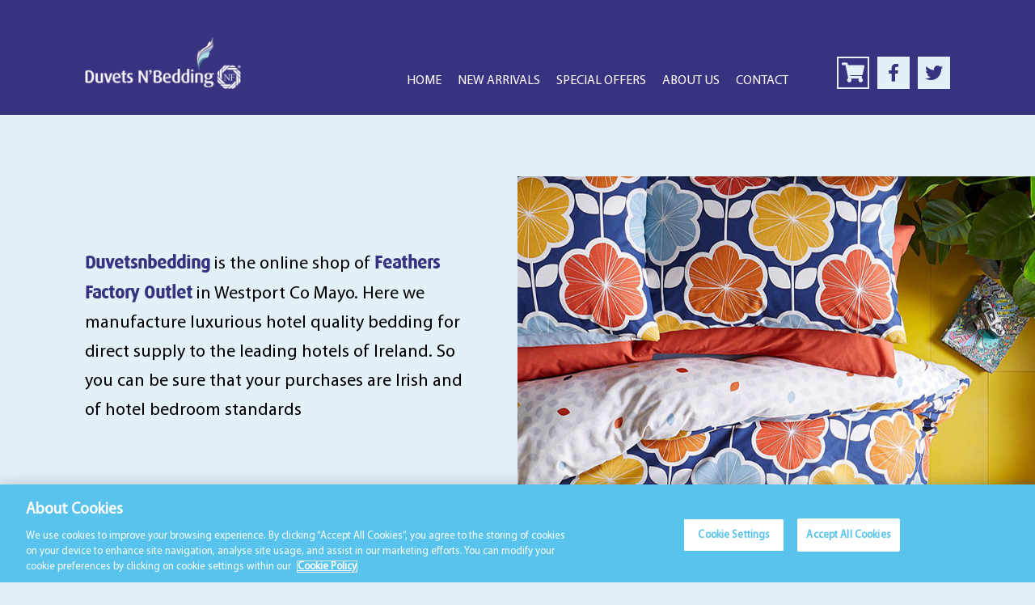

--- FILE ---
content_type: text/html; charset=UTF-8
request_url: https://www.duvetsnbedding.ie/inner-page-component/
body_size: 21397
content:
<!DOCTYPE html>

<html class="no-js" lang="en-US">

<head><meta charset="UTF-8"><script>if(navigator.userAgent.match(/MSIE|Internet Explorer/i)||navigator.userAgent.match(/Trident\/7\..*?rv:11/i)){var href=document.location.href;if(!href.match(/[?&]nowprocket/)){if(href.indexOf("?")==-1){if(href.indexOf("#")==-1){document.location.href=href+"?nowprocket=1"}else{document.location.href=href.replace("#","?nowprocket=1#")}}else{if(href.indexOf("#")==-1){document.location.href=href+"&nowprocket=1"}else{document.location.href=href.replace("#","&nowprocket=1#")}}}}</script><script>(()=>{class RocketLazyLoadScripts{constructor(){this.v="2.0.4",this.userEvents=["keydown","keyup","mousedown","mouseup","mousemove","mouseover","mouseout","touchmove","touchstart","touchend","touchcancel","wheel","click","dblclick","input"],this.attributeEvents=["onblur","onclick","oncontextmenu","ondblclick","onfocus","onmousedown","onmouseenter","onmouseleave","onmousemove","onmouseout","onmouseover","onmouseup","onmousewheel","onscroll","onsubmit"]}async t(){this.i(),this.o(),/iP(ad|hone)/.test(navigator.userAgent)&&this.h(),this.u(),this.l(this),this.m(),this.k(this),this.p(this),this._(),await Promise.all([this.R(),this.L()]),this.lastBreath=Date.now(),this.S(this),this.P(),this.D(),this.O(),this.M(),await this.C(this.delayedScripts.normal),await this.C(this.delayedScripts.defer),await this.C(this.delayedScripts.async),await this.T(),await this.F(),await this.j(),await this.A(),window.dispatchEvent(new Event("rocket-allScriptsLoaded")),this.everythingLoaded=!0,this.lastTouchEnd&&await new Promise(t=>setTimeout(t,500-Date.now()+this.lastTouchEnd)),this.I(),this.H(),this.U(),this.W()}i(){this.CSPIssue=sessionStorage.getItem("rocketCSPIssue"),document.addEventListener("securitypolicyviolation",t=>{this.CSPIssue||"script-src-elem"!==t.violatedDirective||"data"!==t.blockedURI||(this.CSPIssue=!0,sessionStorage.setItem("rocketCSPIssue",!0))},{isRocket:!0})}o(){window.addEventListener("pageshow",t=>{this.persisted=t.persisted,this.realWindowLoadedFired=!0},{isRocket:!0}),window.addEventListener("pagehide",()=>{this.onFirstUserAction=null},{isRocket:!0})}h(){let t;function e(e){t=e}window.addEventListener("touchstart",e,{isRocket:!0}),window.addEventListener("touchend",function i(o){o.changedTouches[0]&&t.changedTouches[0]&&Math.abs(o.changedTouches[0].pageX-t.changedTouches[0].pageX)<10&&Math.abs(o.changedTouches[0].pageY-t.changedTouches[0].pageY)<10&&o.timeStamp-t.timeStamp<200&&(window.removeEventListener("touchstart",e,{isRocket:!0}),window.removeEventListener("touchend",i,{isRocket:!0}),"INPUT"===o.target.tagName&&"text"===o.target.type||(o.target.dispatchEvent(new TouchEvent("touchend",{target:o.target,bubbles:!0})),o.target.dispatchEvent(new MouseEvent("mouseover",{target:o.target,bubbles:!0})),o.target.dispatchEvent(new PointerEvent("click",{target:o.target,bubbles:!0,cancelable:!0,detail:1,clientX:o.changedTouches[0].clientX,clientY:o.changedTouches[0].clientY})),event.preventDefault()))},{isRocket:!0})}q(t){this.userActionTriggered||("mousemove"!==t.type||this.firstMousemoveIgnored?"keyup"===t.type||"mouseover"===t.type||"mouseout"===t.type||(this.userActionTriggered=!0,this.onFirstUserAction&&this.onFirstUserAction()):this.firstMousemoveIgnored=!0),"click"===t.type&&t.preventDefault(),t.stopPropagation(),t.stopImmediatePropagation(),"touchstart"===this.lastEvent&&"touchend"===t.type&&(this.lastTouchEnd=Date.now()),"click"===t.type&&(this.lastTouchEnd=0),this.lastEvent=t.type,t.composedPath&&t.composedPath()[0].getRootNode()instanceof ShadowRoot&&(t.rocketTarget=t.composedPath()[0]),this.savedUserEvents.push(t)}u(){this.savedUserEvents=[],this.userEventHandler=this.q.bind(this),this.userEvents.forEach(t=>window.addEventListener(t,this.userEventHandler,{passive:!1,isRocket:!0})),document.addEventListener("visibilitychange",this.userEventHandler,{isRocket:!0})}U(){this.userEvents.forEach(t=>window.removeEventListener(t,this.userEventHandler,{passive:!1,isRocket:!0})),document.removeEventListener("visibilitychange",this.userEventHandler,{isRocket:!0}),this.savedUserEvents.forEach(t=>{(t.rocketTarget||t.target).dispatchEvent(new window[t.constructor.name](t.type,t))})}m(){const t="return false",e=Array.from(this.attributeEvents,t=>"data-rocket-"+t),i="["+this.attributeEvents.join("],[")+"]",o="[data-rocket-"+this.attributeEvents.join("],[data-rocket-")+"]",s=(e,i,o)=>{o&&o!==t&&(e.setAttribute("data-rocket-"+i,o),e["rocket"+i]=new Function("event",o),e.setAttribute(i,t))};new MutationObserver(t=>{for(const n of t)"attributes"===n.type&&(n.attributeName.startsWith("data-rocket-")||this.everythingLoaded?n.attributeName.startsWith("data-rocket-")&&this.everythingLoaded&&this.N(n.target,n.attributeName.substring(12)):s(n.target,n.attributeName,n.target.getAttribute(n.attributeName))),"childList"===n.type&&n.addedNodes.forEach(t=>{if(t.nodeType===Node.ELEMENT_NODE)if(this.everythingLoaded)for(const i of[t,...t.querySelectorAll(o)])for(const t of i.getAttributeNames())e.includes(t)&&this.N(i,t.substring(12));else for(const e of[t,...t.querySelectorAll(i)])for(const t of e.getAttributeNames())this.attributeEvents.includes(t)&&s(e,t,e.getAttribute(t))})}).observe(document,{subtree:!0,childList:!0,attributeFilter:[...this.attributeEvents,...e]})}I(){this.attributeEvents.forEach(t=>{document.querySelectorAll("[data-rocket-"+t+"]").forEach(e=>{this.N(e,t)})})}N(t,e){const i=t.getAttribute("data-rocket-"+e);i&&(t.setAttribute(e,i),t.removeAttribute("data-rocket-"+e))}k(t){Object.defineProperty(HTMLElement.prototype,"onclick",{get(){return this.rocketonclick||null},set(e){this.rocketonclick=e,this.setAttribute(t.everythingLoaded?"onclick":"data-rocket-onclick","this.rocketonclick(event)")}})}S(t){function e(e,i){let o=e[i];e[i]=null,Object.defineProperty(e,i,{get:()=>o,set(s){t.everythingLoaded?o=s:e["rocket"+i]=o=s}})}e(document,"onreadystatechange"),e(window,"onload"),e(window,"onpageshow");try{Object.defineProperty(document,"readyState",{get:()=>t.rocketReadyState,set(e){t.rocketReadyState=e},configurable:!0}),document.readyState="loading"}catch(t){console.log("WPRocket DJE readyState conflict, bypassing")}}l(t){this.originalAddEventListener=EventTarget.prototype.addEventListener,this.originalRemoveEventListener=EventTarget.prototype.removeEventListener,this.savedEventListeners=[],EventTarget.prototype.addEventListener=function(e,i,o){o&&o.isRocket||!t.B(e,this)&&!t.userEvents.includes(e)||t.B(e,this)&&!t.userActionTriggered||e.startsWith("rocket-")||t.everythingLoaded?t.originalAddEventListener.call(this,e,i,o):(t.savedEventListeners.push({target:this,remove:!1,type:e,func:i,options:o}),"mouseenter"!==e&&"mouseleave"!==e||t.originalAddEventListener.call(this,e,t.savedUserEvents.push,o))},EventTarget.prototype.removeEventListener=function(e,i,o){o&&o.isRocket||!t.B(e,this)&&!t.userEvents.includes(e)||t.B(e,this)&&!t.userActionTriggered||e.startsWith("rocket-")||t.everythingLoaded?t.originalRemoveEventListener.call(this,e,i,o):t.savedEventListeners.push({target:this,remove:!0,type:e,func:i,options:o})}}J(t,e){this.savedEventListeners=this.savedEventListeners.filter(i=>{let o=i.type,s=i.target||window;return e!==o||t!==s||(this.B(o,s)&&(i.type="rocket-"+o),this.$(i),!1)})}H(){EventTarget.prototype.addEventListener=this.originalAddEventListener,EventTarget.prototype.removeEventListener=this.originalRemoveEventListener,this.savedEventListeners.forEach(t=>this.$(t))}$(t){t.remove?this.originalRemoveEventListener.call(t.target,t.type,t.func,t.options):this.originalAddEventListener.call(t.target,t.type,t.func,t.options)}p(t){let e;function i(e){return t.everythingLoaded?e:e.split(" ").map(t=>"load"===t||t.startsWith("load.")?"rocket-jquery-load":t).join(" ")}function o(o){function s(e){const s=o.fn[e];o.fn[e]=o.fn.init.prototype[e]=function(){return this[0]===window&&t.userActionTriggered&&("string"==typeof arguments[0]||arguments[0]instanceof String?arguments[0]=i(arguments[0]):"object"==typeof arguments[0]&&Object.keys(arguments[0]).forEach(t=>{const e=arguments[0][t];delete arguments[0][t],arguments[0][i(t)]=e})),s.apply(this,arguments),this}}if(o&&o.fn&&!t.allJQueries.includes(o)){const e={DOMContentLoaded:[],"rocket-DOMContentLoaded":[]};for(const t in e)document.addEventListener(t,()=>{e[t].forEach(t=>t())},{isRocket:!0});o.fn.ready=o.fn.init.prototype.ready=function(i){function s(){parseInt(o.fn.jquery)>2?setTimeout(()=>i.bind(document)(o)):i.bind(document)(o)}return"function"==typeof i&&(t.realDomReadyFired?!t.userActionTriggered||t.fauxDomReadyFired?s():e["rocket-DOMContentLoaded"].push(s):e.DOMContentLoaded.push(s)),o([])},s("on"),s("one"),s("off"),t.allJQueries.push(o)}e=o}t.allJQueries=[],o(window.jQuery),Object.defineProperty(window,"jQuery",{get:()=>e,set(t){o(t)}})}P(){const t=new Map;document.write=document.writeln=function(e){const i=document.currentScript,o=document.createRange(),s=i.parentElement;let n=t.get(i);void 0===n&&(n=i.nextSibling,t.set(i,n));const c=document.createDocumentFragment();o.setStart(c,0),c.appendChild(o.createContextualFragment(e)),s.insertBefore(c,n)}}async R(){return new Promise(t=>{this.userActionTriggered?t():this.onFirstUserAction=t})}async L(){return new Promise(t=>{document.addEventListener("DOMContentLoaded",()=>{this.realDomReadyFired=!0,t()},{isRocket:!0})})}async j(){return this.realWindowLoadedFired?Promise.resolve():new Promise(t=>{window.addEventListener("load",t,{isRocket:!0})})}M(){this.pendingScripts=[];this.scriptsMutationObserver=new MutationObserver(t=>{for(const e of t)e.addedNodes.forEach(t=>{"SCRIPT"!==t.tagName||t.noModule||t.isWPRocket||this.pendingScripts.push({script:t,promise:new Promise(e=>{const i=()=>{const i=this.pendingScripts.findIndex(e=>e.script===t);i>=0&&this.pendingScripts.splice(i,1),e()};t.addEventListener("load",i,{isRocket:!0}),t.addEventListener("error",i,{isRocket:!0}),setTimeout(i,1e3)})})})}),this.scriptsMutationObserver.observe(document,{childList:!0,subtree:!0})}async F(){await this.X(),this.pendingScripts.length?(await this.pendingScripts[0].promise,await this.F()):this.scriptsMutationObserver.disconnect()}D(){this.delayedScripts={normal:[],async:[],defer:[]},document.querySelectorAll("script[type$=rocketlazyloadscript]").forEach(t=>{t.hasAttribute("data-rocket-src")?t.hasAttribute("async")&&!1!==t.async?this.delayedScripts.async.push(t):t.hasAttribute("defer")&&!1!==t.defer||"module"===t.getAttribute("data-rocket-type")?this.delayedScripts.defer.push(t):this.delayedScripts.normal.push(t):this.delayedScripts.normal.push(t)})}async _(){await this.L();let t=[];document.querySelectorAll("script[type$=rocketlazyloadscript][data-rocket-src]").forEach(e=>{let i=e.getAttribute("data-rocket-src");if(i&&!i.startsWith("data:")){i.startsWith("//")&&(i=location.protocol+i);try{const o=new URL(i).origin;o!==location.origin&&t.push({src:o,crossOrigin:e.crossOrigin||"module"===e.getAttribute("data-rocket-type")})}catch(t){}}}),t=[...new Map(t.map(t=>[JSON.stringify(t),t])).values()],this.Y(t,"preconnect")}async G(t){if(await this.K(),!0!==t.noModule||!("noModule"in HTMLScriptElement.prototype))return new Promise(e=>{let i;function o(){(i||t).setAttribute("data-rocket-status","executed"),e()}try{if(navigator.userAgent.includes("Firefox/")||""===navigator.vendor||this.CSPIssue)i=document.createElement("script"),[...t.attributes].forEach(t=>{let e=t.nodeName;"type"!==e&&("data-rocket-type"===e&&(e="type"),"data-rocket-src"===e&&(e="src"),i.setAttribute(e,t.nodeValue))}),t.text&&(i.text=t.text),t.nonce&&(i.nonce=t.nonce),i.hasAttribute("src")?(i.addEventListener("load",o,{isRocket:!0}),i.addEventListener("error",()=>{i.setAttribute("data-rocket-status","failed-network"),e()},{isRocket:!0}),setTimeout(()=>{i.isConnected||e()},1)):(i.text=t.text,o()),i.isWPRocket=!0,t.parentNode.replaceChild(i,t);else{const i=t.getAttribute("data-rocket-type"),s=t.getAttribute("data-rocket-src");i?(t.type=i,t.removeAttribute("data-rocket-type")):t.removeAttribute("type"),t.addEventListener("load",o,{isRocket:!0}),t.addEventListener("error",i=>{this.CSPIssue&&i.target.src.startsWith("data:")?(console.log("WPRocket: CSP fallback activated"),t.removeAttribute("src"),this.G(t).then(e)):(t.setAttribute("data-rocket-status","failed-network"),e())},{isRocket:!0}),s?(t.fetchPriority="high",t.removeAttribute("data-rocket-src"),t.src=s):t.src="data:text/javascript;base64,"+window.btoa(unescape(encodeURIComponent(t.text)))}}catch(i){t.setAttribute("data-rocket-status","failed-transform"),e()}});t.setAttribute("data-rocket-status","skipped")}async C(t){const e=t.shift();return e?(e.isConnected&&await this.G(e),this.C(t)):Promise.resolve()}O(){this.Y([...this.delayedScripts.normal,...this.delayedScripts.defer,...this.delayedScripts.async],"preload")}Y(t,e){this.trash=this.trash||[];let i=!0;var o=document.createDocumentFragment();t.forEach(t=>{const s=t.getAttribute&&t.getAttribute("data-rocket-src")||t.src;if(s&&!s.startsWith("data:")){const n=document.createElement("link");n.href=s,n.rel=e,"preconnect"!==e&&(n.as="script",n.fetchPriority=i?"high":"low"),t.getAttribute&&"module"===t.getAttribute("data-rocket-type")&&(n.crossOrigin=!0),t.crossOrigin&&(n.crossOrigin=t.crossOrigin),t.integrity&&(n.integrity=t.integrity),t.nonce&&(n.nonce=t.nonce),o.appendChild(n),this.trash.push(n),i=!1}}),document.head.appendChild(o)}W(){this.trash.forEach(t=>t.remove())}async T(){try{document.readyState="interactive"}catch(t){}this.fauxDomReadyFired=!0;try{await this.K(),this.J(document,"readystatechange"),document.dispatchEvent(new Event("rocket-readystatechange")),await this.K(),document.rocketonreadystatechange&&document.rocketonreadystatechange(),await this.K(),this.J(document,"DOMContentLoaded"),document.dispatchEvent(new Event("rocket-DOMContentLoaded")),await this.K(),this.J(window,"DOMContentLoaded"),window.dispatchEvent(new Event("rocket-DOMContentLoaded"))}catch(t){console.error(t)}}async A(){try{document.readyState="complete"}catch(t){}try{await this.K(),this.J(document,"readystatechange"),document.dispatchEvent(new Event("rocket-readystatechange")),await this.K(),document.rocketonreadystatechange&&document.rocketonreadystatechange(),await this.K(),this.J(window,"load"),window.dispatchEvent(new Event("rocket-load")),await this.K(),window.rocketonload&&window.rocketonload(),await this.K(),this.allJQueries.forEach(t=>t(window).trigger("rocket-jquery-load")),await this.K(),this.J(window,"pageshow");const t=new Event("rocket-pageshow");t.persisted=this.persisted,window.dispatchEvent(t),await this.K(),window.rocketonpageshow&&window.rocketonpageshow({persisted:this.persisted})}catch(t){console.error(t)}}async K(){Date.now()-this.lastBreath>45&&(await this.X(),this.lastBreath=Date.now())}async X(){return document.hidden?new Promise(t=>setTimeout(t)):new Promise(t=>requestAnimationFrame(t))}B(t,e){return e===document&&"readystatechange"===t||(e===document&&"DOMContentLoaded"===t||(e===window&&"DOMContentLoaded"===t||(e===window&&"load"===t||e===window&&"pageshow"===t)))}static run(){(new RocketLazyLoadScripts).t()}}RocketLazyLoadScripts.run()})();</script>

	
	<meta name="viewport" content="width=device-width, initial-scale=1.0">

	<link rel="profile" href="https://gmpg.org/xfn/11">

<!-- CookiePro Cookies Consent Notice start for duvetsnbedding.ie -->
<script type="text/javascript" src="https://cookie-cdn.cookiepro.com/consent/e1a8fde9-6bbf-4c3f-b914-2c9319d19fc4/OtAutoBlock.js"  data-rocket-defer defer></script>
<script src="https://cookie-cdn.cookiepro.com/scripttemplates/otSDKStub.js"  type="text/javascript" charset="UTF-8" data-domain-script="e1a8fde9-6bbf-4c3f-b914-2c9319d19fc4"  data-rocket-defer defer></script>
<script type="text/javascript">
function OptanonWrapper() { }
</script>
<!-- CookiePro Cookies Consent Notice end for duvetsnbedding.ie -->

<script data-minify="1" src="https://www.duvetsnbedding.ie/wp-content/cache/min/1/jquery-3.7.1.min.js?ver=1761119402" crossorigin="anonymous" data-rocket-defer defer></script>

<meta name='robots' content='index, follow, max-image-preview:large, max-snippet:-1, max-video-preview:-1' />

	<!-- This site is optimized with the Yoast SEO plugin v26.8 - https://yoast.com/product/yoast-seo-wordpress/ -->
	<title>Inner Page Component - Duvets N&#039;Bedding</title>
	<link rel="canonical" href="https://www.duvetsnbedding.ie/inner-page-component/" />
	<meta property="og:locale" content="en_US" />
	<meta property="og:type" content="article" />
	<meta property="og:title" content="Inner Page Component - Duvets N&#039;Bedding" />
	<meta property="og:url" content="https://www.duvetsnbedding.ie/inner-page-component/" />
	<meta property="og:site_name" content="Duvets N&#039;Bedding" />
	<meta property="article:modified_time" content="2021-01-25T13:44:36+00:00" />
	<meta name="twitter:card" content="summary_large_image" />
	<script type="application/ld+json" class="yoast-schema-graph">{"@context":"https://schema.org","@graph":[{"@type":"WebPage","@id":"https://www.duvetsnbedding.ie/inner-page-component/","url":"https://www.duvetsnbedding.ie/inner-page-component/","name":"Inner Page Component - Duvets N&#039;Bedding","isPartOf":{"@id":"https://www.duvetsnbedding.ie/#website"},"datePublished":"2021-01-25T12:08:35+00:00","dateModified":"2021-01-25T13:44:36+00:00","breadcrumb":{"@id":"https://www.duvetsnbedding.ie/inner-page-component/#breadcrumb"},"inLanguage":"en-US","potentialAction":[{"@type":"ReadAction","target":["https://www.duvetsnbedding.ie/inner-page-component/"]}]},{"@type":"BreadcrumbList","@id":"https://www.duvetsnbedding.ie/inner-page-component/#breadcrumb","itemListElement":[{"@type":"ListItem","position":1,"name":"Home","item":"https://www.duvetsnbedding.ie/"},{"@type":"ListItem","position":2,"name":"Inner Page Component"}]},{"@type":"WebSite","@id":"https://www.duvetsnbedding.ie/#website","url":"https://www.duvetsnbedding.ie/","name":"Duvets N&#039;Bedding","description":"","publisher":{"@id":"https://www.duvetsnbedding.ie/#organization"},"potentialAction":[{"@type":"SearchAction","target":{"@type":"EntryPoint","urlTemplate":"https://www.duvetsnbedding.ie/?s={search_term_string}"},"query-input":{"@type":"PropertyValueSpecification","valueRequired":true,"valueName":"search_term_string"}}],"inLanguage":"en-US"},{"@type":"Organization","@id":"https://www.duvetsnbedding.ie/#organization","name":"Duvets N&#039;Bedding","url":"https://www.duvetsnbedding.ie/","logo":{"@type":"ImageObject","inLanguage":"en-US","@id":"https://www.duvetsnbedding.ie/#/schema/logo/image/","url":"https://www.duvetsnbedding.ie/wp-content/uploads/2021/02/duvets-bedding-logo.png","contentUrl":"https://www.duvetsnbedding.ie/wp-content/uploads/2021/02/duvets-bedding-logo.png","width":414,"height":137,"caption":"Duvets N&#039;Bedding"},"image":{"@id":"https://www.duvetsnbedding.ie/#/schema/logo/image/"}}]}</script>
	<!-- / Yoast SEO plugin. -->


<link rel='dns-prefetch' href='//challenges.cloudflare.com' />

<link rel="alternate" type="application/rss+xml" title="Duvets N&#039;Bedding &raquo; Feed" href="https://www.duvetsnbedding.ie/feed/" />
<link rel="alternate" type="application/rss+xml" title="Duvets N&#039;Bedding &raquo; Comments Feed" href="https://www.duvetsnbedding.ie/comments/feed/" />
<link rel="alternate" title="oEmbed (JSON)" type="application/json+oembed" href="https://www.duvetsnbedding.ie/wp-json/oembed/1.0/embed?url=https%3A%2F%2Fwww.duvetsnbedding.ie%2Finner-page-component%2F" />
<link rel="alternate" title="oEmbed (XML)" type="text/xml+oembed" href="https://www.duvetsnbedding.ie/wp-json/oembed/1.0/embed?url=https%3A%2F%2Fwww.duvetsnbedding.ie%2Finner-page-component%2F&#038;format=xml" />
<style id='wp-img-auto-sizes-contain-inline-css'>
img:is([sizes=auto i],[sizes^="auto," i]){contain-intrinsic-size:3000px 1500px}
/*# sourceURL=wp-img-auto-sizes-contain-inline-css */
</style>
<style id='wp-emoji-styles-inline-css'>

	img.wp-smiley, img.emoji {
		display: inline !important;
		border: none !important;
		box-shadow: none !important;
		height: 1em !important;
		width: 1em !important;
		margin: 0 0.07em !important;
		vertical-align: -0.1em !important;
		background: none !important;
		padding: 0 !important;
	}
/*# sourceURL=wp-emoji-styles-inline-css */
</style>
<style id='wp-block-library-inline-css'>
:root{--wp-block-synced-color:#7a00df;--wp-block-synced-color--rgb:122,0,223;--wp-bound-block-color:var(--wp-block-synced-color);--wp-editor-canvas-background:#ddd;--wp-admin-theme-color:#007cba;--wp-admin-theme-color--rgb:0,124,186;--wp-admin-theme-color-darker-10:#006ba1;--wp-admin-theme-color-darker-10--rgb:0,107,160.5;--wp-admin-theme-color-darker-20:#005a87;--wp-admin-theme-color-darker-20--rgb:0,90,135;--wp-admin-border-width-focus:2px}@media (min-resolution:192dpi){:root{--wp-admin-border-width-focus:1.5px}}.wp-element-button{cursor:pointer}:root .has-very-light-gray-background-color{background-color:#eee}:root .has-very-dark-gray-background-color{background-color:#313131}:root .has-very-light-gray-color{color:#eee}:root .has-very-dark-gray-color{color:#313131}:root .has-vivid-green-cyan-to-vivid-cyan-blue-gradient-background{background:linear-gradient(135deg,#00d084,#0693e3)}:root .has-purple-crush-gradient-background{background:linear-gradient(135deg,#34e2e4,#4721fb 50%,#ab1dfe)}:root .has-hazy-dawn-gradient-background{background:linear-gradient(135deg,#faaca8,#dad0ec)}:root .has-subdued-olive-gradient-background{background:linear-gradient(135deg,#fafae1,#67a671)}:root .has-atomic-cream-gradient-background{background:linear-gradient(135deg,#fdd79a,#004a59)}:root .has-nightshade-gradient-background{background:linear-gradient(135deg,#330968,#31cdcf)}:root .has-midnight-gradient-background{background:linear-gradient(135deg,#020381,#2874fc)}:root{--wp--preset--font-size--normal:16px;--wp--preset--font-size--huge:42px}.has-regular-font-size{font-size:1em}.has-larger-font-size{font-size:2.625em}.has-normal-font-size{font-size:var(--wp--preset--font-size--normal)}.has-huge-font-size{font-size:var(--wp--preset--font-size--huge)}.has-text-align-center{text-align:center}.has-text-align-left{text-align:left}.has-text-align-right{text-align:right}.has-fit-text{white-space:nowrap!important}#end-resizable-editor-section{display:none}.aligncenter{clear:both}.items-justified-left{justify-content:flex-start}.items-justified-center{justify-content:center}.items-justified-right{justify-content:flex-end}.items-justified-space-between{justify-content:space-between}.screen-reader-text{border:0;clip-path:inset(50%);height:1px;margin:-1px;overflow:hidden;padding:0;position:absolute;width:1px;word-wrap:normal!important}.screen-reader-text:focus{background-color:#ddd;clip-path:none;color:#444;display:block;font-size:1em;height:auto;left:5px;line-height:normal;padding:15px 23px 14px;text-decoration:none;top:5px;width:auto;z-index:100000}html :where(.has-border-color){border-style:solid}html :where([style*=border-top-color]){border-top-style:solid}html :where([style*=border-right-color]){border-right-style:solid}html :where([style*=border-bottom-color]){border-bottom-style:solid}html :where([style*=border-left-color]){border-left-style:solid}html :where([style*=border-width]){border-style:solid}html :where([style*=border-top-width]){border-top-style:solid}html :where([style*=border-right-width]){border-right-style:solid}html :where([style*=border-bottom-width]){border-bottom-style:solid}html :where([style*=border-left-width]){border-left-style:solid}html :where(img[class*=wp-image-]){height:auto;max-width:100%}:where(figure){margin:0 0 1em}html :where(.is-position-sticky){--wp-admin--admin-bar--position-offset:var(--wp-admin--admin-bar--height,0px)}@media screen and (max-width:600px){html :where(.is-position-sticky){--wp-admin--admin-bar--position-offset:0px}}

/*# sourceURL=wp-block-library-inline-css */
</style><link data-minify="1" rel='stylesheet' id='wc-blocks-style-css' href='https://www.duvetsnbedding.ie/wp-content/cache/min/1/wp-content/plugins/woocommerce/assets/client/blocks/wc-blocks.css?ver=1761119402' media='all' />
<style id='global-styles-inline-css'>
:root{--wp--preset--aspect-ratio--square: 1;--wp--preset--aspect-ratio--4-3: 4/3;--wp--preset--aspect-ratio--3-4: 3/4;--wp--preset--aspect-ratio--3-2: 3/2;--wp--preset--aspect-ratio--2-3: 2/3;--wp--preset--aspect-ratio--16-9: 16/9;--wp--preset--aspect-ratio--9-16: 9/16;--wp--preset--color--black: #000000;--wp--preset--color--cyan-bluish-gray: #abb8c3;--wp--preset--color--white: #ffffff;--wp--preset--color--pale-pink: #f78da7;--wp--preset--color--vivid-red: #cf2e2e;--wp--preset--color--luminous-vivid-orange: #ff6900;--wp--preset--color--luminous-vivid-amber: #fcb900;--wp--preset--color--light-green-cyan: #7bdcb5;--wp--preset--color--vivid-green-cyan: #00d084;--wp--preset--color--pale-cyan-blue: #8ed1fc;--wp--preset--color--vivid-cyan-blue: #0693e3;--wp--preset--color--vivid-purple: #9b51e0;--wp--preset--color--accent: #cd2653;--wp--preset--color--primary: #000000;--wp--preset--color--secondary: #6d6d6d;--wp--preset--color--subtle-background: #dcd7ca;--wp--preset--color--background: #f5efe0;--wp--preset--gradient--vivid-cyan-blue-to-vivid-purple: linear-gradient(135deg,rgb(6,147,227) 0%,rgb(155,81,224) 100%);--wp--preset--gradient--light-green-cyan-to-vivid-green-cyan: linear-gradient(135deg,rgb(122,220,180) 0%,rgb(0,208,130) 100%);--wp--preset--gradient--luminous-vivid-amber-to-luminous-vivid-orange: linear-gradient(135deg,rgb(252,185,0) 0%,rgb(255,105,0) 100%);--wp--preset--gradient--luminous-vivid-orange-to-vivid-red: linear-gradient(135deg,rgb(255,105,0) 0%,rgb(207,46,46) 100%);--wp--preset--gradient--very-light-gray-to-cyan-bluish-gray: linear-gradient(135deg,rgb(238,238,238) 0%,rgb(169,184,195) 100%);--wp--preset--gradient--cool-to-warm-spectrum: linear-gradient(135deg,rgb(74,234,220) 0%,rgb(151,120,209) 20%,rgb(207,42,186) 40%,rgb(238,44,130) 60%,rgb(251,105,98) 80%,rgb(254,248,76) 100%);--wp--preset--gradient--blush-light-purple: linear-gradient(135deg,rgb(255,206,236) 0%,rgb(152,150,240) 100%);--wp--preset--gradient--blush-bordeaux: linear-gradient(135deg,rgb(254,205,165) 0%,rgb(254,45,45) 50%,rgb(107,0,62) 100%);--wp--preset--gradient--luminous-dusk: linear-gradient(135deg,rgb(255,203,112) 0%,rgb(199,81,192) 50%,rgb(65,88,208) 100%);--wp--preset--gradient--pale-ocean: linear-gradient(135deg,rgb(255,245,203) 0%,rgb(182,227,212) 50%,rgb(51,167,181) 100%);--wp--preset--gradient--electric-grass: linear-gradient(135deg,rgb(202,248,128) 0%,rgb(113,206,126) 100%);--wp--preset--gradient--midnight: linear-gradient(135deg,rgb(2,3,129) 0%,rgb(40,116,252) 100%);--wp--preset--font-size--small: 18px;--wp--preset--font-size--medium: 20px;--wp--preset--font-size--large: 26.25px;--wp--preset--font-size--x-large: 42px;--wp--preset--font-size--normal: 21px;--wp--preset--font-size--larger: 32px;--wp--preset--spacing--20: 0.44rem;--wp--preset--spacing--30: 0.67rem;--wp--preset--spacing--40: 1rem;--wp--preset--spacing--50: 1.5rem;--wp--preset--spacing--60: 2.25rem;--wp--preset--spacing--70: 3.38rem;--wp--preset--spacing--80: 5.06rem;--wp--preset--shadow--natural: 6px 6px 9px rgba(0, 0, 0, 0.2);--wp--preset--shadow--deep: 12px 12px 50px rgba(0, 0, 0, 0.4);--wp--preset--shadow--sharp: 6px 6px 0px rgba(0, 0, 0, 0.2);--wp--preset--shadow--outlined: 6px 6px 0px -3px rgb(255, 255, 255), 6px 6px rgb(0, 0, 0);--wp--preset--shadow--crisp: 6px 6px 0px rgb(0, 0, 0);}:where(.is-layout-flex){gap: 0.5em;}:where(.is-layout-grid){gap: 0.5em;}body .is-layout-flex{display: flex;}.is-layout-flex{flex-wrap: wrap;align-items: center;}.is-layout-flex > :is(*, div){margin: 0;}body .is-layout-grid{display: grid;}.is-layout-grid > :is(*, div){margin: 0;}:where(.wp-block-columns.is-layout-flex){gap: 2em;}:where(.wp-block-columns.is-layout-grid){gap: 2em;}:where(.wp-block-post-template.is-layout-flex){gap: 1.25em;}:where(.wp-block-post-template.is-layout-grid){gap: 1.25em;}.has-black-color{color: var(--wp--preset--color--black) !important;}.has-cyan-bluish-gray-color{color: var(--wp--preset--color--cyan-bluish-gray) !important;}.has-white-color{color: var(--wp--preset--color--white) !important;}.has-pale-pink-color{color: var(--wp--preset--color--pale-pink) !important;}.has-vivid-red-color{color: var(--wp--preset--color--vivid-red) !important;}.has-luminous-vivid-orange-color{color: var(--wp--preset--color--luminous-vivid-orange) !important;}.has-luminous-vivid-amber-color{color: var(--wp--preset--color--luminous-vivid-amber) !important;}.has-light-green-cyan-color{color: var(--wp--preset--color--light-green-cyan) !important;}.has-vivid-green-cyan-color{color: var(--wp--preset--color--vivid-green-cyan) !important;}.has-pale-cyan-blue-color{color: var(--wp--preset--color--pale-cyan-blue) !important;}.has-vivid-cyan-blue-color{color: var(--wp--preset--color--vivid-cyan-blue) !important;}.has-vivid-purple-color{color: var(--wp--preset--color--vivid-purple) !important;}.has-black-background-color{background-color: var(--wp--preset--color--black) !important;}.has-cyan-bluish-gray-background-color{background-color: var(--wp--preset--color--cyan-bluish-gray) !important;}.has-white-background-color{background-color: var(--wp--preset--color--white) !important;}.has-pale-pink-background-color{background-color: var(--wp--preset--color--pale-pink) !important;}.has-vivid-red-background-color{background-color: var(--wp--preset--color--vivid-red) !important;}.has-luminous-vivid-orange-background-color{background-color: var(--wp--preset--color--luminous-vivid-orange) !important;}.has-luminous-vivid-amber-background-color{background-color: var(--wp--preset--color--luminous-vivid-amber) !important;}.has-light-green-cyan-background-color{background-color: var(--wp--preset--color--light-green-cyan) !important;}.has-vivid-green-cyan-background-color{background-color: var(--wp--preset--color--vivid-green-cyan) !important;}.has-pale-cyan-blue-background-color{background-color: var(--wp--preset--color--pale-cyan-blue) !important;}.has-vivid-cyan-blue-background-color{background-color: var(--wp--preset--color--vivid-cyan-blue) !important;}.has-vivid-purple-background-color{background-color: var(--wp--preset--color--vivid-purple) !important;}.has-black-border-color{border-color: var(--wp--preset--color--black) !important;}.has-cyan-bluish-gray-border-color{border-color: var(--wp--preset--color--cyan-bluish-gray) !important;}.has-white-border-color{border-color: var(--wp--preset--color--white) !important;}.has-pale-pink-border-color{border-color: var(--wp--preset--color--pale-pink) !important;}.has-vivid-red-border-color{border-color: var(--wp--preset--color--vivid-red) !important;}.has-luminous-vivid-orange-border-color{border-color: var(--wp--preset--color--luminous-vivid-orange) !important;}.has-luminous-vivid-amber-border-color{border-color: var(--wp--preset--color--luminous-vivid-amber) !important;}.has-light-green-cyan-border-color{border-color: var(--wp--preset--color--light-green-cyan) !important;}.has-vivid-green-cyan-border-color{border-color: var(--wp--preset--color--vivid-green-cyan) !important;}.has-pale-cyan-blue-border-color{border-color: var(--wp--preset--color--pale-cyan-blue) !important;}.has-vivid-cyan-blue-border-color{border-color: var(--wp--preset--color--vivid-cyan-blue) !important;}.has-vivid-purple-border-color{border-color: var(--wp--preset--color--vivid-purple) !important;}.has-vivid-cyan-blue-to-vivid-purple-gradient-background{background: var(--wp--preset--gradient--vivid-cyan-blue-to-vivid-purple) !important;}.has-light-green-cyan-to-vivid-green-cyan-gradient-background{background: var(--wp--preset--gradient--light-green-cyan-to-vivid-green-cyan) !important;}.has-luminous-vivid-amber-to-luminous-vivid-orange-gradient-background{background: var(--wp--preset--gradient--luminous-vivid-amber-to-luminous-vivid-orange) !important;}.has-luminous-vivid-orange-to-vivid-red-gradient-background{background: var(--wp--preset--gradient--luminous-vivid-orange-to-vivid-red) !important;}.has-very-light-gray-to-cyan-bluish-gray-gradient-background{background: var(--wp--preset--gradient--very-light-gray-to-cyan-bluish-gray) !important;}.has-cool-to-warm-spectrum-gradient-background{background: var(--wp--preset--gradient--cool-to-warm-spectrum) !important;}.has-blush-light-purple-gradient-background{background: var(--wp--preset--gradient--blush-light-purple) !important;}.has-blush-bordeaux-gradient-background{background: var(--wp--preset--gradient--blush-bordeaux) !important;}.has-luminous-dusk-gradient-background{background: var(--wp--preset--gradient--luminous-dusk) !important;}.has-pale-ocean-gradient-background{background: var(--wp--preset--gradient--pale-ocean) !important;}.has-electric-grass-gradient-background{background: var(--wp--preset--gradient--electric-grass) !important;}.has-midnight-gradient-background{background: var(--wp--preset--gradient--midnight) !important;}.has-small-font-size{font-size: var(--wp--preset--font-size--small) !important;}.has-medium-font-size{font-size: var(--wp--preset--font-size--medium) !important;}.has-large-font-size{font-size: var(--wp--preset--font-size--large) !important;}.has-x-large-font-size{font-size: var(--wp--preset--font-size--x-large) !important;}
/*# sourceURL=global-styles-inline-css */
</style>

<style id='classic-theme-styles-inline-css'>
/*! This file is auto-generated */
.wp-block-button__link{color:#fff;background-color:#32373c;border-radius:9999px;box-shadow:none;text-decoration:none;padding:calc(.667em + 2px) calc(1.333em + 2px);font-size:1.125em}.wp-block-file__button{background:#32373c;color:#fff;text-decoration:none}
/*# sourceURL=/wp-includes/css/classic-themes.min.css */
</style>
<link data-minify="1" rel='stylesheet' id='woocommerce-layout-css' href='https://www.duvetsnbedding.ie/wp-content/cache/min/1/wp-content/plugins/woocommerce/assets/css/woocommerce-layout.css?ver=1761119401' media='all' />
<link data-minify="1" rel='stylesheet' id='woocommerce-smallscreen-css' href='https://www.duvetsnbedding.ie/wp-content/cache/min/1/wp-content/plugins/woocommerce/assets/css/woocommerce-smallscreen.css?ver=1761119401' media='only screen and (max-width: 768px)' />
<link data-minify="1" rel='stylesheet' id='woocommerce-general-css' href='https://www.duvetsnbedding.ie/wp-content/cache/min/1/wp-content/plugins/woocommerce/assets/css/woocommerce.css?ver=1761119401' media='all' />
<style id='woocommerce-inline-inline-css'>
.woocommerce form .form-row .required { visibility: visible; }
/*# sourceURL=woocommerce-inline-inline-css */
</style>
<link data-minify="1" rel='stylesheet' id='brands-styles-css' href='https://www.duvetsnbedding.ie/wp-content/cache/min/1/wp-content/plugins/woocommerce/assets/css/brands.css?ver=1761119401' media='all' />
<link data-minify="1" rel='stylesheet' id='twentytwenty-style-css' href='https://www.duvetsnbedding.ie/wp-content/cache/min/1/wp-content/themes/duvets/style.css?ver=1761119402' media='all' />
<style id='twentytwenty-style-inline-css'>
.color-accent,.color-accent-hover:hover,.color-accent-hover:focus,:root .has-accent-color,.has-drop-cap:not(:focus):first-letter,.wp-block-button.is-style-outline,a { color: #cd2653; }blockquote,.border-color-accent,.border-color-accent-hover:hover,.border-color-accent-hover:focus { border-color: #cd2653; }button:not(.toggle),.button,.faux-button,.wp-block-button__link,.wp-block-file .wp-block-file__button,input[type="button"],input[type="reset"],input[type="submit"],.bg-accent,.bg-accent-hover:hover,.bg-accent-hover:focus,:root .has-accent-background-color,.comment-reply-link { background-color: #cd2653; }.fill-children-accent,.fill-children-accent * { fill: #cd2653; }body,.entry-title a,:root .has-primary-color { color: #000000; }:root .has-primary-background-color { background-color: #000000; }cite,figcaption,.wp-caption-text,.post-meta,.entry-content .wp-block-archives li,.entry-content .wp-block-categories li,.entry-content .wp-block-latest-posts li,.wp-block-latest-comments__comment-date,.wp-block-latest-posts__post-date,.wp-block-embed figcaption,.wp-block-image figcaption,.wp-block-pullquote cite,.comment-metadata,.comment-respond .comment-notes,.comment-respond .logged-in-as,.pagination .dots,.entry-content hr:not(.has-background),hr.styled-separator,:root .has-secondary-color { color: #6d6d6d; }:root .has-secondary-background-color { background-color: #6d6d6d; }pre,fieldset,input,textarea,table,table *,hr { border-color: #dcd7ca; }caption,code,code,kbd,samp,.wp-block-table.is-style-stripes tbody tr:nth-child(odd),:root .has-subtle-background-background-color { background-color: #dcd7ca; }.wp-block-table.is-style-stripes { border-bottom-color: #dcd7ca; }.wp-block-latest-posts.is-grid li { border-top-color: #dcd7ca; }:root .has-subtle-background-color { color: #dcd7ca; }
/*# sourceURL=twentytwenty-style-inline-css */
</style>
<link data-minify="1" rel='stylesheet' id='twentytwentysite-css' href='https://www.duvetsnbedding.ie/wp-content/cache/min/1/wp-content/themes/duvets/dist/css/site.css?ver=1761119402' media='all' />
<link rel='stylesheet' id='twentytwenty-print-style-css' href='https://www.duvetsnbedding.ie/wp-content/themes/duvets/print.css?ver=1.0' media='print' />
<link rel='stylesheet' id='wc-realex-redirect-css' href='https://www.duvetsnbedding.ie/wp-content/plugins/woocommerce-gateway-realex-redirect/assets/css/frontend/wc-realex-redirect.min.css?ver=3.0.0' media='all' />
<script src="https://www.duvetsnbedding.ie/wp-includes/js/jquery/jquery.min.js?ver=3.7.1" id="jquery-core-js" data-rocket-defer defer></script>
<script src="https://www.duvetsnbedding.ie/wp-includes/js/jquery/jquery-migrate.min.js?ver=3.4.1" id="jquery-migrate-js" data-rocket-defer defer></script>
<script src="https://www.duvetsnbedding.ie/wp-content/plugins/woocommerce/assets/js/jquery-blockui/jquery.blockUI.min.js?ver=2.7.0-wc.10.2.3" id="jquery-blockui-js" defer data-wp-strategy="defer"></script>
<script id="wc-add-to-cart-js-extra">
var wc_add_to_cart_params = {"ajax_url":"/wp-admin/admin-ajax.php","wc_ajax_url":"/?wc-ajax=%%endpoint%%","i18n_view_cart":"View cart","cart_url":"https://www.duvetsnbedding.ie/cart/","is_cart":"","cart_redirect_after_add":"no"};
//# sourceURL=wc-add-to-cart-js-extra
</script>
<script src="https://www.duvetsnbedding.ie/wp-content/plugins/woocommerce/assets/js/frontend/add-to-cart.min.js?ver=10.2.3" id="wc-add-to-cart-js" defer data-wp-strategy="defer"></script>
<script src="https://www.duvetsnbedding.ie/wp-content/plugins/woocommerce/assets/js/js-cookie/js.cookie.min.js?ver=2.1.4-wc.10.2.3" id="js-cookie-js" defer data-wp-strategy="defer"></script>
<script id="woocommerce-js-extra">
var woocommerce_params = {"ajax_url":"/wp-admin/admin-ajax.php","wc_ajax_url":"/?wc-ajax=%%endpoint%%","i18n_password_show":"Show password","i18n_password_hide":"Hide password"};
//# sourceURL=woocommerce-js-extra
</script>
<script src="https://www.duvetsnbedding.ie/wp-content/plugins/woocommerce/assets/js/frontend/woocommerce.min.js?ver=10.2.3" id="woocommerce-js" defer data-wp-strategy="defer"></script>
<script id="kk-script-js-extra">
var fetchCartItems = {"ajax_url":"https://www.duvetsnbedding.ie/wp-admin/admin-ajax.php","action":"kk_wc_fetchcartitems","nonce":"07368b9333","currency":"EUR"};
//# sourceURL=kk-script-js-extra
</script>
<script data-minify="1" src="https://www.duvetsnbedding.ie/wp-content/cache/min/1/wp-content/plugins/kliken-marketing-for-google/assets/kk-script.js?ver=1761119402" id="kk-script-js" data-rocket-defer defer></script>
<script data-minify="1" src="https://www.duvetsnbedding.ie/wp-content/cache/min/1/wp-content/themes/duvets/assets/js/index.js?ver=1761119402" id="twentytwenty-js-js" async></script>
<script data-minify="1" src="https://www.duvetsnbedding.ie/wp-content/cache/min/1/wp-content/themes/duvets/dist/js/js.js?ver=1761119403" id="twentytwenty-min-js-js" data-rocket-defer defer></script>
<script src="https://www.duvetsnbedding.ie/wp-includes/js/dist/hooks.min.js?ver=dd5603f07f9220ed27f1" id="wp-hooks-js"></script>
<script id="pmw-js-extra">
var pmw = {"ajax_url":"https://www.duvetsnbedding.ie/wp-admin/admin-ajax.php","root":"https://www.duvetsnbedding.ie/wp-json/","nonce_wp_rest":"c9b049bbb9","nonce_ajax":"1b9f68989d"};
//# sourceURL=pmw-js-extra
</script>
<script src="https://www.duvetsnbedding.ie/wp-content/plugins/woocommerce-google-adwords-conversion-tracking-tag/js/public/free/pmw-public.p1.min.js?ver=1.55.1" id="pmw-js" data-rocket-defer defer></script>
<link rel="https://api.w.org/" href="https://www.duvetsnbedding.ie/wp-json/" /><link rel="alternate" title="JSON" type="application/json" href="https://www.duvetsnbedding.ie/wp-json/wp/v2/pages/1083" /><link rel="EditURI" type="application/rsd+xml" title="RSD" href="https://www.duvetsnbedding.ie/xmlrpc.php?rsd" />
<link rel='shortlink' href='https://www.duvetsnbedding.ie/?p=1083' />
	<script>document.documentElement.className = document.documentElement.className.replace( 'no-js', 'js' );</script>
		<noscript><style>.woocommerce-product-gallery{ opacity: 1 !important; }</style></noscript>
	
<!-- START Pixel Manager for WooCommerce -->

		<script>

			window.pmwDataLayer = window.pmwDataLayer || {};
			window.pmwDataLayer = Object.assign(window.pmwDataLayer, {"cart":{},"cart_item_keys":{},"version":{"number":"1.55.1","pro":false,"eligible_for_updates":false,"distro":"fms","beta":false,"show":true},"pixels":{"google":{"linker":{"settings":null},"user_id":false,"ads":{"conversion_ids":{"AW-1006079400":"oRhOCL_9_NoYEKib3t8D"},"dynamic_remarketing":{"status":true,"id_type":"post_id","send_events_with_parent_ids":true},"google_business_vertical":"retail","phone_conversion_number":"","phone_conversion_label":""},"tag_id":"AW-1006079400","tag_id_suppressed":[],"tag_gateway":{"measurement_path":""},"tcf_support":false,"consent_mode":{"is_active":true,"wait_for_update":500,"ads_data_redaction":false,"url_passthrough":true}}},"shop":{"list_name":"Page | Inner Page Component","list_id":"page_inner-page-component","page_type":"page","currency":"EUR","selectors":{"addToCart":[],"beginCheckout":[]},"order_duplication_prevention":true,"view_item_list_trigger":{"test_mode":false,"background_color":"green","opacity":0.5,"repeat":true,"timeout":1000,"threshold":0.8000000000000000444089209850062616169452667236328125},"variations_output":true,"session_active":false},"page":{"id":1083,"title":"Inner Page Component","type":"page","categories":[],"parent":{"id":0,"title":"Inner Page Component","type":"page","categories":[]}},"general":{"user_logged_in":false,"scroll_tracking_thresholds":[],"page_id":1083,"exclude_domains":[],"server_2_server":{"active":false,"user_agent_exclude_patterns":[],"ip_exclude_list":[],"pageview_event_s2s":{"is_active":false,"pixels":[]}},"consent_management":{"explicit_consent":false},"lazy_load_pmw":false,"chunk_base_path":"https://www.duvetsnbedding.ie/wp-content/plugins/woocommerce-google-adwords-conversion-tracking-tag/js/public/free/","modules":{"load_deprecated_functions":true}}});

		</script>

		
<!-- END Pixel Manager for WooCommerce -->
<style type="text/css">.wpgs-for .slick-arrow::before,.wpgs-nav .slick-prev::before, .wpgs-nav .slick-next::before{color:#000;}.fancybox-bg{background-color:rgba(10,0,0,0.75);}.fancybox-caption,.fancybox-infobar{color:#fff;}.wpgs-nav .slick-slide{border-color:transparent}.wpgs-nav .slick-current{border-color:#000}.wpgs-video-wrapper{min-height:500px;}</style><link rel="icon" href="https://www.duvetsnbedding.ie/wp-content/uploads/2020/08/favicon-96x100.jpg" sizes="32x32" />
<link rel="icon" href="https://www.duvetsnbedding.ie/wp-content/uploads/2020/08/favicon.jpg" sizes="192x192" />
<link rel="apple-touch-icon" href="https://www.duvetsnbedding.ie/wp-content/uploads/2020/08/favicon.jpg" />
<meta name="msapplication-TileImage" content="https://www.duvetsnbedding.ie/wp-content/uploads/2020/08/favicon.jpg" />
		<style id="wp-custom-css">
			#ot-sdk-cookie-policy-v2.ot-sdk-cookie-policy #cookie-policy-title{    text-transform: none;
    font-size: 38px;
    line-height: 1.357;
	color: inherit !important;
}
#ot-sdk-cookie-policy-v2.ot-sdk-cookie-policy #cookie-policy-description, #ot-sdk-cookie-policy-v2.ot-sdk-cookie-policy .ot-sdk-cookie-policy-group-desc, #ot-sdk-cookie-policy-v2.ot-sdk-cookie-policy .ot-table-header, #ot-sdk-cookie-policy-v2.ot-sdk-cookie-policy a, #ot-sdk-cookie-policy-v2.ot-sdk-cookie-policy span, #ot-sdk-cookie-policy-v2.ot-sdk-cookie-policy td {
	    color: inherit !important;
    font-size: 18px !important;
}
#ot-sdk-cookie-policy-v2.ot-sdk-cookie-policy .ot-sdk-cookie-policy-group {
text-transform: none !important;
    line-height: 1.5 !important;
	font-size: 32px !important;
	color: inherit !important;
}
#ot-sdk-cookie-policy-v2.ot-sdk-cookie-policy a, #ot-sdk-cookie-policy-v2.ot-sdk-cookie-policy a:hover {background: inherit !important;}
#ot-sdk-btn.ot-sdk-show-settings:hover, #ot-sdk-btn.optanon-show-settings:hover, #ot-sdk-btn.ot-sdk-show-settings, #ot-sdk-btn.optanon-show-settings {
	    border: 1px solid #33383c !important;
    color: #33383c !important;
    padding: 10px 40px !important;
    display: inline-block !important;
    outline: 0 !important;
    -webkit-transition: all .3s ease !important;
    -o-transition: all ease .3s !important;
    -o-transition: all .3s ease !important;
    transition: all .3s ease !important;
    text-transform: none !important;
    background-color: transparent !important;
    font-size: 18px !important;
    line-height: normal !important;
}		</style>
						<style type="text/css" id="c4wp-checkout-css">
					.woocommerce-checkout .c4wp_captcha_field {
						margin-bottom: 10px;
						margin-top: 15px;
						position: relative;
						display: inline-block;
					}
				</style>
							<style type="text/css" id="c4wp-v3-lp-form-css">
				.login #login, .login #lostpasswordform {
					min-width: 350px !important;
				}
				.wpforms-field-c4wp iframe {
					width: 100% !important;
				}
			</style>
			




	<script>
		(function(w, d, s, l, i) {
			w[l] = w[l] || [];
			w[l].push({
				'gtm.start': new Date().getTime(),
				event: 'gtm.js'
			});
			var f = d.getElementsByTagName(s)[0],
				j = d.createElement(s),
				dl = l != 'dataLayer' ? '&l=' + l : '';
			j.async = true;
			j.src =
				'https://www.googletagmanager.com/gtm.js?id=' + i + dl;
			f.parentNode.insertBefore(j, f);
		})(window, document, 'script', 'dataLayer', 'GTM-W7829NZ');
	</script>
	<!-- End Google Tag Manager -->
<meta name="generator" content="WP Rocket 3.20.3" data-wpr-features="wpr_delay_js wpr_defer_js wpr_minify_js wpr_minify_css wpr_preload_links wpr_desktop" /></head>

<body class="wp-singular page-template-default page page-id-1083 wp-custom-logo wp-theme-duvets theme-duvets woocommerce-no-js singular missing-post-thumbnail has-no-pagination not-showing-comments show-avatars footer-top-hidden">
	<!-- Google Tag Manager (noscript) -->
	<noscript><iframe src="https://www.googletagmanager.com/ns.html?id=GTM-W7829NZ" height="0" width="0" style="display:none;visibility:hidden"></iframe></noscript>
	<!-- End Google Tag Manager (noscript) -->
	<a class="skip-link screen-reader-text" href="#site-content">Skip to the content</a>
	<header data-rocket-location-hash="df4c7b6bacbbbdba62b46785716bc602" id="site-header" class="header-footer-group" role="banner">

		<div data-rocket-location-hash="cef8edd56bd2cd6030690ec3c66d393a" class="header-inner container">

			<div data-rocket-location-hash="addddb00eae35c76fcf9a17b6129e5dd" class="header-titles-wrapper">

				
				<div class="header-titles">

					<div class="site-logo faux-heading"><a href="https://www.duvetsnbedding.ie/" class="custom-logo-link" rel="home"><img width="414" height="137" src="https://www.duvetsnbedding.ie/wp-content/uploads/2021/02/duvets-bedding-logo.png" class="custom-logo" alt="Duvets N&#039;Bedding" decoding="async" fetchpriority="high" srcset="https://www.duvetsnbedding.ie/wp-content/uploads/2021/02/duvets-bedding-logo.png 414w, https://www.duvetsnbedding.ie/wp-content/uploads/2021/02/duvets-bedding-logo-315x104.png 315w" sizes="(max-width: 414px) 100vw, 414px" /></a><span class="screen-reader-text">Duvets N&#039;Bedding</span></div>
				</div><!-- .header-titles -->
				<div class="mobile_toogle_icon">
					<div class="header-search-cart-wrapper mobile-search-cart">
																	</div>

					<button class="toggle nav-toggle mobile-nav-toggle" data-toggle-target=".menu-modal" data-toggle-body-class="showing-menu-modal" aria-expanded="false" data-set-focus=".close-nav-toggle">
						<span class="toggle-inner">
							<span class="toggle-icon">
								<span class="nav-toggle-open">
									<svg xmlns="http://www.w3.org/2000/svg" width="26" height="16" viewBox="0 0 26 16">
										<g id="Group_307" data-name="Group 307" transform="translate(-303 -27)">
											<rect id="Rectangle_255" data-name="Rectangle 255" width="26" height="2" transform="translate(303 27)" fill="#afdfe1" />
											<rect id="Rectangle_256" data-name="Rectangle 256" width="26" height="2" transform="translate(303 34)" fill="#afdfe1" />
											<rect id="Rectangle_257" data-name="Rectangle 257" width="26" height="2" transform="translate(303 41)" fill="#afdfe1" />
										</g>
									</svg>
								</span>
								<span class="nav-toggle-close">
									<svg xmlns="http://www.w3.org/2000/svg" width="21.414" height="21.414" viewBox="0 0 21.414 21.414">
										<g id="Cross" transform="translate(-0.354 -0.354)">
											<line id="Line_6" data-name="Line 6" x2="20" y2="20" transform="translate(1.061 1.062)" fill="none" stroke="#afdfe1" stroke-miterlimit="10" stroke-width="2" />
											<line id="Line_7" data-name="Line 7" y1="20" x2="20" transform="translate(1.061 1.062)" fill="none" stroke="#afdfe1" stroke-miterlimit="10" stroke-width="2" />
										</g>
									</svg>
								</span>
							</span>
													</span>
					</button><!-- .nav-toggle -->
				</div>



			</div><!-- .header-titles-wrapper -->

			<div data-rocket-location-hash="52f005357c9b203e79308fd2683703c4" class="header-navigation-wrapper">

				
					<nav class="primary-menu-wrapper" aria-label="Horizontal" role="navigation">

						<ul class="primary-menu reset-list-style">

							<li id="menu-item-34" class="hide_main_products_title menu-item menu-item-type-post_type menu-item-object-page menu-item-has-children menu-item-34"><a href="https://www.duvetsnbedding.ie/shop-products/">Products</a><span class="icon"></span>
<ul class="sub-menu">
	<li id="menu-item-1017" class="menu-item menu-item-type-taxonomy menu-item-object-product_cat menu-item-has-children menu-item-1017"><a href="https://www.duvetsnbedding.ie/product-category/duvets/">Duvets</a><span class="icon"></span>
	<ul class="sub-menu">
		<li id="menu-item-1018" class="menu-item menu-item-type-taxonomy menu-item-object-product_cat menu-item-1018"><a href="https://www.duvetsnbedding.ie/product-category/duvets/natural-duvets/">Natural Duvets</a></li>
		<li id="menu-item-1019" class="menu-item menu-item-type-taxonomy menu-item-object-product_cat menu-item-1019"><a href="https://www.duvetsnbedding.ie/product-category/duvets/synthetic-duvet/">Synthetic Duvet</a></li>
	</ul>
</li>
	<li id="menu-item-1024" class="menu-item menu-item-type-taxonomy menu-item-object-product_cat menu-item-has-children menu-item-1024"><a href="https://www.duvetsnbedding.ie/product-category/pillows/">Pillows</a><span class="icon"></span>
	<ul class="sub-menu">
		<li id="menu-item-1025" class="menu-item menu-item-type-taxonomy menu-item-object-product_cat menu-item-1025"><a href="https://www.duvetsnbedding.ie/product-category/pillows/natural-pillow/">Natural Pillow</a></li>
		<li id="menu-item-1026" class="menu-item menu-item-type-taxonomy menu-item-object-product_cat menu-item-1026"><a href="https://www.duvetsnbedding.ie/product-category/pillows/synthetic-pillow/">Synthetic Pillow</a></li>
	</ul>
</li>
	<li id="menu-item-1027" class="menu-item menu-item-type-taxonomy menu-item-object-product_cat menu-item-has-children menu-item-1027"><a href="https://www.duvetsnbedding.ie/product-category/protectors/">Protectors</a><span class="icon"></span>
	<ul class="sub-menu">
		<li id="menu-item-1028" class="menu-item menu-item-type-taxonomy menu-item-object-product_cat menu-item-1028"><a href="https://www.duvetsnbedding.ie/product-category/protectors/mattress-protector/">Mattress Protector</a></li>
		<li id="menu-item-1029" class="menu-item menu-item-type-taxonomy menu-item-object-product_cat menu-item-1029"><a href="https://www.duvetsnbedding.ie/product-category/protectors/pillow-protector/">Pillow Protector</a></li>
	</ul>
</li>
	<li id="menu-item-1010" class="menu-item menu-item-type-taxonomy menu-item-object-product_cat menu-item-has-children menu-item-1010"><a href="https://www.duvetsnbedding.ie/product-category/bedlinen/">Bedlinen</a><span class="icon"></span>
	<ul class="sub-menu">
		<li id="menu-item-1011" class="menu-item menu-item-type-taxonomy menu-item-object-product_cat menu-item-1011"><a href="https://www.duvetsnbedding.ie/product-category/bedlinen/duvet-sets/">Duvet Sets</a></li>
		<li id="menu-item-1012" class="menu-item menu-item-type-taxonomy menu-item-object-product_cat menu-item-1012"><a href="https://www.duvetsnbedding.ie/product-category/bedlinen/fitted-sheets/">Fitted Sheets</a></li>
		<li id="menu-item-1013" class="menu-item menu-item-type-taxonomy menu-item-object-product_cat menu-item-1013"><a href="https://www.duvetsnbedding.ie/product-category/bedlinen/flat-sheets/">Flat Sheets</a></li>
		<li id="menu-item-1014" class="menu-item menu-item-type-taxonomy menu-item-object-product_cat menu-item-1014"><a href="https://www.duvetsnbedding.ie/product-category/bedlinen/kids-duvet-sets/">Kids Duvet Sets</a></li>
		<li id="menu-item-1015" class="menu-item menu-item-type-taxonomy menu-item-object-product_cat menu-item-1015"><a href="https://www.duvetsnbedding.ie/product-category/bedlinen/pillow-case/">Pillow Case</a></li>
		<li id="menu-item-1016" class="menu-item menu-item-type-taxonomy menu-item-object-product_cat menu-item-1016"><a href="https://www.duvetsnbedding.ie/product-category/bedlinen/pillow-cases/">Pillow cases</a></li>
	</ul>
</li>
	<li id="menu-item-1033" class="menu-item menu-item-type-taxonomy menu-item-object-product_cat menu-item-has-children menu-item-1033"><a href="https://www.duvetsnbedding.ie/product-category/towels/">Towels</a><span class="icon"></span>
	<ul class="sub-menu">
		<li id="menu-item-1035" class="menu-item menu-item-type-taxonomy menu-item-object-product_cat menu-item-1035"><a href="https://www.duvetsnbedding.ie/product-category/towels/white-hotel-quality/">White Hotel Quality</a></li>
		<li id="menu-item-15045" class="menu-item menu-item-type-taxonomy menu-item-object-product_cat menu-item-15045"><a href="https://www.duvetsnbedding.ie/product-category/towels/zero-twist-towel/">Zero Twist Towels</a></li>
	</ul>
</li>
	<li id="menu-item-1005" class="menu-item menu-item-type-taxonomy menu-item-object-product_cat menu-item-has-children menu-item-1005"><a href="https://www.duvetsnbedding.ie/product-category/accessories/">Accessories</a><span class="icon"></span>
	<ul class="sub-menu">
		<li id="menu-item-1006" class="menu-item menu-item-type-taxonomy menu-item-object-product_cat menu-item-1006"><a href="https://www.duvetsnbedding.ie/product-category/accessories/cushions-accessories/">Cushions</a></li>
	</ul>
</li>
	<li id="menu-item-1022" class="menu-item menu-item-type-taxonomy menu-item-object-product_cat menu-item-1022"><a href="https://www.duvetsnbedding.ie/product-category/kitchen/">Kitchen</a></li>
</ul>
</li>
<li id="menu-item-31" class="menu-item menu-item-type-post_type menu-item-object-page menu-item-home menu-item-31"><a href="https://www.duvetsnbedding.ie/">Home</a></li>
<li id="menu-item-1281" class="menu-item menu-item-type-taxonomy menu-item-object-product_cat menu-item-1281"><a href="https://www.duvetsnbedding.ie/product-category/new-arrivals/">New Arrivals</a></li>
<li id="menu-item-1280" class="menu-item menu-item-type-taxonomy menu-item-object-product_cat menu-item-1280"><a href="https://www.duvetsnbedding.ie/product-category/special-offers/">Special Offers</a></li>
<li id="menu-item-32" class="menu-item menu-item-type-post_type menu-item-object-page menu-item-32"><a href="https://www.duvetsnbedding.ie/about-us/">About Us</a></li>
<li id="menu-item-33" class="menu-item menu-item-type-post_type menu-item-object-page menu-item-33"><a href="https://www.duvetsnbedding.ie/contact/">Contact</a></li>

						</ul>

					</nav><!-- .primary-menu-wrapper -->

																	<div class="social-links">
						<a class="cart" href="/cart">
							<i class="fas fa-shopping-cart"></i>
						</a>
													<a class="facebook" href="https://www.facebook.com/featherstextileswestport" target="_blank">
								<i class="fab fa-facebook-f"></i>
							</a>
																			<a class="twitter" href="http://www.twitter.com/FEATHERS2002/" target="_blank">
								<i class="fab fa-twitter"></i>
							</a>
																	</div>
							</div><!-- .header-navigation-wrapper -->

		</div><!-- .header-inner -->

		
	</header><!-- #site-header -->

	
<div data-rocket-location-hash="1c5a5edef401a58ae6fe51347d1a3f72" class="menu-modal cover-modal header-footer-group" data-modal-target-string=".menu-modal">

	<div data-rocket-location-hash="5c9fabeca369f29146b32144b93443a1" class="menu-modal-inner modal-inner">

		<div data-rocket-location-hash="2561bfc7b4bbcf173a81306e70280b06" class="menu-wrapper container">

			<div class="menu-top">

				<!-- .nav-toggle -->

				
					<nav class="mobile-menu" aria-label="Mobile" role="navigation">

						<ul class="modal-menu reset-list-style">

						<li class="hide_main_products_title menu-item menu-item-type-post_type menu-item-object-page menu-item-has-children menu-item-34"><div class="ancestor-wrapper"><a href="https://www.duvetsnbedding.ie/shop-products/">Products</a><button class="toggle sub-menu-toggle fill-children-current-color" data-toggle-target=".menu-modal .menu-item-34 > .sub-menu" data-toggle-type="slidetoggle" data-toggle-duration="250" aria-expanded="false"><span class="screen-reader-text">Show sub menu</span><svg class="svg-icon" aria-hidden="true" role="img" focusable="false" xmlns="http://www.w3.org/2000/svg" width="20" height="12" viewBox="0 0 20 12"><polygon fill="" fill-rule="evenodd" points="1319.899 365.778 1327.678 358 1329.799 360.121 1319.899 370.021 1310 360.121 1312.121 358" transform="translate(-1310 -358)" /></svg></button></div><!-- .ancestor-wrapper -->
<ul class="sub-menu">
	<li class="menu-item menu-item-type-taxonomy menu-item-object-product_cat menu-item-has-children menu-item-1017"><div class="ancestor-wrapper"><a href="https://www.duvetsnbedding.ie/product-category/duvets/">Duvets</a><button class="toggle sub-menu-toggle fill-children-current-color" data-toggle-target=".menu-modal .menu-item-1017 > .sub-menu" data-toggle-type="slidetoggle" data-toggle-duration="250" aria-expanded="false"><span class="screen-reader-text">Show sub menu</span><svg class="svg-icon" aria-hidden="true" role="img" focusable="false" xmlns="http://www.w3.org/2000/svg" width="20" height="12" viewBox="0 0 20 12"><polygon fill="" fill-rule="evenodd" points="1319.899 365.778 1327.678 358 1329.799 360.121 1319.899 370.021 1310 360.121 1312.121 358" transform="translate(-1310 -358)" /></svg></button></div><!-- .ancestor-wrapper -->
	<ul class="sub-menu">
		<li class="menu-item menu-item-type-taxonomy menu-item-object-product_cat menu-item-1018"><div class="ancestor-wrapper"><a href="https://www.duvetsnbedding.ie/product-category/duvets/natural-duvets/">Natural Duvets</a></div><!-- .ancestor-wrapper --></li>
		<li class="menu-item menu-item-type-taxonomy menu-item-object-product_cat menu-item-1019"><div class="ancestor-wrapper"><a href="https://www.duvetsnbedding.ie/product-category/duvets/synthetic-duvet/">Synthetic Duvet</a></div><!-- .ancestor-wrapper --></li>
	</ul>
</li>
	<li class="menu-item menu-item-type-taxonomy menu-item-object-product_cat menu-item-has-children menu-item-1024"><div class="ancestor-wrapper"><a href="https://www.duvetsnbedding.ie/product-category/pillows/">Pillows</a><button class="toggle sub-menu-toggle fill-children-current-color" data-toggle-target=".menu-modal .menu-item-1024 > .sub-menu" data-toggle-type="slidetoggle" data-toggle-duration="250" aria-expanded="false"><span class="screen-reader-text">Show sub menu</span><svg class="svg-icon" aria-hidden="true" role="img" focusable="false" xmlns="http://www.w3.org/2000/svg" width="20" height="12" viewBox="0 0 20 12"><polygon fill="" fill-rule="evenodd" points="1319.899 365.778 1327.678 358 1329.799 360.121 1319.899 370.021 1310 360.121 1312.121 358" transform="translate(-1310 -358)" /></svg></button></div><!-- .ancestor-wrapper -->
	<ul class="sub-menu">
		<li class="menu-item menu-item-type-taxonomy menu-item-object-product_cat menu-item-1025"><div class="ancestor-wrapper"><a href="https://www.duvetsnbedding.ie/product-category/pillows/natural-pillow/">Natural Pillow</a></div><!-- .ancestor-wrapper --></li>
		<li class="menu-item menu-item-type-taxonomy menu-item-object-product_cat menu-item-1026"><div class="ancestor-wrapper"><a href="https://www.duvetsnbedding.ie/product-category/pillows/synthetic-pillow/">Synthetic Pillow</a></div><!-- .ancestor-wrapper --></li>
	</ul>
</li>
	<li class="menu-item menu-item-type-taxonomy menu-item-object-product_cat menu-item-has-children menu-item-1027"><div class="ancestor-wrapper"><a href="https://www.duvetsnbedding.ie/product-category/protectors/">Protectors</a><button class="toggle sub-menu-toggle fill-children-current-color" data-toggle-target=".menu-modal .menu-item-1027 > .sub-menu" data-toggle-type="slidetoggle" data-toggle-duration="250" aria-expanded="false"><span class="screen-reader-text">Show sub menu</span><svg class="svg-icon" aria-hidden="true" role="img" focusable="false" xmlns="http://www.w3.org/2000/svg" width="20" height="12" viewBox="0 0 20 12"><polygon fill="" fill-rule="evenodd" points="1319.899 365.778 1327.678 358 1329.799 360.121 1319.899 370.021 1310 360.121 1312.121 358" transform="translate(-1310 -358)" /></svg></button></div><!-- .ancestor-wrapper -->
	<ul class="sub-menu">
		<li class="menu-item menu-item-type-taxonomy menu-item-object-product_cat menu-item-1028"><div class="ancestor-wrapper"><a href="https://www.duvetsnbedding.ie/product-category/protectors/mattress-protector/">Mattress Protector</a></div><!-- .ancestor-wrapper --></li>
		<li class="menu-item menu-item-type-taxonomy menu-item-object-product_cat menu-item-1029"><div class="ancestor-wrapper"><a href="https://www.duvetsnbedding.ie/product-category/protectors/pillow-protector/">Pillow Protector</a></div><!-- .ancestor-wrapper --></li>
	</ul>
</li>
	<li class="menu-item menu-item-type-taxonomy menu-item-object-product_cat menu-item-has-children menu-item-1010"><div class="ancestor-wrapper"><a href="https://www.duvetsnbedding.ie/product-category/bedlinen/">Bedlinen</a><button class="toggle sub-menu-toggle fill-children-current-color" data-toggle-target=".menu-modal .menu-item-1010 > .sub-menu" data-toggle-type="slidetoggle" data-toggle-duration="250" aria-expanded="false"><span class="screen-reader-text">Show sub menu</span><svg class="svg-icon" aria-hidden="true" role="img" focusable="false" xmlns="http://www.w3.org/2000/svg" width="20" height="12" viewBox="0 0 20 12"><polygon fill="" fill-rule="evenodd" points="1319.899 365.778 1327.678 358 1329.799 360.121 1319.899 370.021 1310 360.121 1312.121 358" transform="translate(-1310 -358)" /></svg></button></div><!-- .ancestor-wrapper -->
	<ul class="sub-menu">
		<li class="menu-item menu-item-type-taxonomy menu-item-object-product_cat menu-item-1011"><div class="ancestor-wrapper"><a href="https://www.duvetsnbedding.ie/product-category/bedlinen/duvet-sets/">Duvet Sets</a></div><!-- .ancestor-wrapper --></li>
		<li class="menu-item menu-item-type-taxonomy menu-item-object-product_cat menu-item-1012"><div class="ancestor-wrapper"><a href="https://www.duvetsnbedding.ie/product-category/bedlinen/fitted-sheets/">Fitted Sheets</a></div><!-- .ancestor-wrapper --></li>
		<li class="menu-item menu-item-type-taxonomy menu-item-object-product_cat menu-item-1013"><div class="ancestor-wrapper"><a href="https://www.duvetsnbedding.ie/product-category/bedlinen/flat-sheets/">Flat Sheets</a></div><!-- .ancestor-wrapper --></li>
		<li class="menu-item menu-item-type-taxonomy menu-item-object-product_cat menu-item-1014"><div class="ancestor-wrapper"><a href="https://www.duvetsnbedding.ie/product-category/bedlinen/kids-duvet-sets/">Kids Duvet Sets</a></div><!-- .ancestor-wrapper --></li>
		<li class="menu-item menu-item-type-taxonomy menu-item-object-product_cat menu-item-1015"><div class="ancestor-wrapper"><a href="https://www.duvetsnbedding.ie/product-category/bedlinen/pillow-case/">Pillow Case</a></div><!-- .ancestor-wrapper --></li>
		<li class="menu-item menu-item-type-taxonomy menu-item-object-product_cat menu-item-1016"><div class="ancestor-wrapper"><a href="https://www.duvetsnbedding.ie/product-category/bedlinen/pillow-cases/">Pillow cases</a></div><!-- .ancestor-wrapper --></li>
	</ul>
</li>
	<li class="menu-item menu-item-type-taxonomy menu-item-object-product_cat menu-item-has-children menu-item-1033"><div class="ancestor-wrapper"><a href="https://www.duvetsnbedding.ie/product-category/towels/">Towels</a><button class="toggle sub-menu-toggle fill-children-current-color" data-toggle-target=".menu-modal .menu-item-1033 > .sub-menu" data-toggle-type="slidetoggle" data-toggle-duration="250" aria-expanded="false"><span class="screen-reader-text">Show sub menu</span><svg class="svg-icon" aria-hidden="true" role="img" focusable="false" xmlns="http://www.w3.org/2000/svg" width="20" height="12" viewBox="0 0 20 12"><polygon fill="" fill-rule="evenodd" points="1319.899 365.778 1327.678 358 1329.799 360.121 1319.899 370.021 1310 360.121 1312.121 358" transform="translate(-1310 -358)" /></svg></button></div><!-- .ancestor-wrapper -->
	<ul class="sub-menu">
		<li class="menu-item menu-item-type-taxonomy menu-item-object-product_cat menu-item-1035"><div class="ancestor-wrapper"><a href="https://www.duvetsnbedding.ie/product-category/towels/white-hotel-quality/">White Hotel Quality</a></div><!-- .ancestor-wrapper --></li>
		<li class="menu-item menu-item-type-taxonomy menu-item-object-product_cat menu-item-15045"><div class="ancestor-wrapper"><a href="https://www.duvetsnbedding.ie/product-category/towels/zero-twist-towel/">Zero Twist Towels</a></div><!-- .ancestor-wrapper --></li>
	</ul>
</li>
	<li class="menu-item menu-item-type-taxonomy menu-item-object-product_cat menu-item-has-children menu-item-1005"><div class="ancestor-wrapper"><a href="https://www.duvetsnbedding.ie/product-category/accessories/">Accessories</a><button class="toggle sub-menu-toggle fill-children-current-color" data-toggle-target=".menu-modal .menu-item-1005 > .sub-menu" data-toggle-type="slidetoggle" data-toggle-duration="250" aria-expanded="false"><span class="screen-reader-text">Show sub menu</span><svg class="svg-icon" aria-hidden="true" role="img" focusable="false" xmlns="http://www.w3.org/2000/svg" width="20" height="12" viewBox="0 0 20 12"><polygon fill="" fill-rule="evenodd" points="1319.899 365.778 1327.678 358 1329.799 360.121 1319.899 370.021 1310 360.121 1312.121 358" transform="translate(-1310 -358)" /></svg></button></div><!-- .ancestor-wrapper -->
	<ul class="sub-menu">
		<li class="menu-item menu-item-type-taxonomy menu-item-object-product_cat menu-item-1006"><div class="ancestor-wrapper"><a href="https://www.duvetsnbedding.ie/product-category/accessories/cushions-accessories/">Cushions</a></div><!-- .ancestor-wrapper --></li>
	</ul>
</li>
	<li class="menu-item menu-item-type-taxonomy menu-item-object-product_cat menu-item-1022"><div class="ancestor-wrapper"><a href="https://www.duvetsnbedding.ie/product-category/kitchen/">Kitchen</a></div><!-- .ancestor-wrapper --></li>
</ul>
</li>
<li class="menu-item menu-item-type-post_type menu-item-object-page menu-item-home menu-item-31"><div class="ancestor-wrapper"><a href="https://www.duvetsnbedding.ie/">Home</a></div><!-- .ancestor-wrapper --></li>
<li class="menu-item menu-item-type-taxonomy menu-item-object-product_cat menu-item-1281"><div class="ancestor-wrapper"><a href="https://www.duvetsnbedding.ie/product-category/new-arrivals/">New Arrivals</a></div><!-- .ancestor-wrapper --></li>
<li class="menu-item menu-item-type-taxonomy menu-item-object-product_cat menu-item-1280"><div class="ancestor-wrapper"><a href="https://www.duvetsnbedding.ie/product-category/special-offers/">Special Offers</a></div><!-- .ancestor-wrapper --></li>
<li class="menu-item menu-item-type-post_type menu-item-object-page menu-item-32"><div class="ancestor-wrapper"><a href="https://www.duvetsnbedding.ie/about-us/">About Us</a></div><!-- .ancestor-wrapper --></li>
<li class="menu-item menu-item-type-post_type menu-item-object-page menu-item-33"><div class="ancestor-wrapper"><a href="https://www.duvetsnbedding.ie/contact/">Contact</a></div><!-- .ancestor-wrapper --></li>

						</ul>

					</nav>

					
			</div><!-- .menu-top -->

			<div class="menu-bottom">

				
																<div class="social-links">
                        	<a class="cart" href="/cart">
                                <i class="fas fa-shopping-cart"></i>
                            </a>
															<a class="facebook" href="https://www.facebook.com/featherstextileswestport" target="_blank">
									<i class="fab fa-facebook-f"></i>
								</a>
																						<a class="twitter" href="http://www.twitter.com/FEATHERS2002/" target="_blank">
									<i class="fab fa-twitter"></i>
								</a>
																				</div>
					
			</div><!-- .menu-bottom -->

		</div><!-- .menu-wrapper -->

	</div><!-- .menu-modal-inner -->

</div><!-- .menu-modal -->

<main data-rocket-location-hash="bd77b62f70c46a6a752a3c3676f6b0b9" id="site-content" role="main">
						<div data-rocket-location-hash="997a664cd9fd6e8fddb0bcda3410eac8" class="section_1 section-partial_image_with_content" id="partial_image_with_content_1">
						    <div data-rocket-location-hash="c5ba175c97f3c5b9024742746ed35530" class="hero-section-main">
        <div class="hero-section-image_with_content left   add_border_bottom">
            <div class="hero-slide-item">
                                    <div class="image" style="background-image: url('https://www.duvetsnbedding.ie/wp-content/uploads/2020/08/img1.jpg');">
                        <img src="https://www.duvetsnbedding.ie/wp-content/uploads/2020/08/img1.jpg" alt="" />
                    </div>
                                <div class="content-wrap">
                    <div class="container">
                        <div class="content">
                            <div class="bg_color"></div>
                                                            <div class="text"><p><span style="font-weight: 400;"><strong>Duvetsnbedding</strong> is the online shop of <strong>Feathers Factory Outlet</strong> in Westport Co Mayo. Here we manufacture luxurious hotel quality bedding for direct supply to the leading hotels of Ireland. So you can be sure that your purchases are Irish and of hotel bedroom standards</span></p>
</div>
                                                    </div>
                    </div>
                </div>
            </div>
        </div>
    </div>
					</div>
							<div data-rocket-location-hash="1440b30235a7e5599179a23a49a500b1" class="section_2 section-partial_image_with_content" id="partial_image_with_content_2">
						    <div data-rocket-location-hash="b5d925b2d171569b544d56232a828734" class="hero-section-main">
        <div class="hero-section-image_with_content right   ">
            <div class="hero-slide-item">
                                    <div class="image" style="background-image: url('https://www.duvetsnbedding.ie/wp-content/uploads/2021/01/NQ1005.jpg');">
                        <img src="https://www.duvetsnbedding.ie/wp-content/uploads/2021/01/NQ1005.jpg" alt="" />
                    </div>
                                <div class="content-wrap">
                    <div class="container">
                        <div class="content">
                            <div class="bg_color"></div>
                                                            <div class="text"><p><span style="font-weight: 400;"><strong>Duvetsnbedding</strong> is the online shop of <strong>Feathers Factory Outlet</strong> in Westport Co Mayo. Here we manufacture luxurious hotel quality bedding for direct supply to the leading hotels of Ireland. So you can be sure that your purchases are Irish and of hotel bedroom standards</span></p>
</div>
                                                    </div>
                    </div>
                </div>
            </div>
        </div>
    </div>
					</div>
							<div data-rocket-location-hash="4babf2f0bb33b8782d26ef321995be18" class="section_3 section-partial_content" id="partial_content_3">
						    <div data-rocket-location-hash="d7cf2e057d87d1e8e6dec6f09701474e" class="hero-section-main">
        <div class="hero-section-partial-content  full_width left add_border_top  add_border_bottom ">
            <div class="hero-slide-item">
                <div class="content-wrap">
                    <div class="container">
                        <div class="content">
                            <div class="bg_color"></div>
                                                            <div class="text"><p><span style="font-weight: 400;"><strong>Duvetsnbedding</strong> is the online shop of <strong>Feathers Factory Outlet</strong> in Westport Co Mayo. Here we manufacture luxurious hotel quality bedding for direct supply to the leading hotels of Ireland. So you can be sure that your purchases are Irish and of hotel bedroom standards</span></p>
</div>
                                                                                </div>
                    </div>
                </div>
            </div>
        </div>
    </div>
					</div>
							<div data-rocket-location-hash="c9a705be3461aa8a2a6340c9451717bb" class="section_4 section-partial_content" id="partial_content_4">
						    <div data-rocket-location-hash="b784da8300b370f230323d54506addd8" class="hero-section-main">
        <div class="hero-section-partial-content   left   add_border_bottom ">
            <div class="hero-slide-item">
                <div class="content-wrap">
                    <div class="container">
                        <div class="content">
                            <div class="bg_color"></div>
                                                            <div class="text"><p><span style="font-weight: 400;"><strong>Duvetsnbedding</strong> is the online shop of <strong>Feathers Factory Outlet</strong> in Westport Co Mayo. Here we manufacture luxurious hotel quality bedding for direct supply to the leading hotels of Ireland. So you can be sure that your purchases are Irish and of hotel bedroom standards</span></p>
</div>
                                                                                </div>
                    </div>
                </div>
            </div>
        </div>
    </div>
					</div>
							<div data-rocket-location-hash="b279083d72707e1ca86749f2364a043b" class="section_5 section-partial_content" id="partial_content_5">
						    <div data-rocket-location-hash="377f9551fafb30f469a1e4fac59a0d55" class="hero-section-main">
        <div class="hero-section-partial-content   right   add_border_bottom ">
            <div class="hero-slide-item">
                <div class="content-wrap">
                    <div class="container">
                        <div class="content">
                            <div class="bg_color"></div>
                                                            <div class="text"><p><span style="font-weight: 400;"><strong>Duvetsnbedding</strong> is the online shop of <strong>Feathers Factory Outlet</strong> in Westport Co Mayo. Here we manufacture luxurious hotel quality bedding for direct supply to the leading hotels of Ireland. So you can be sure that your purchases are Irish and of hotel bedroom standards</span></p>
</div>
                                                                                </div>
                    </div>
                </div>
            </div>
        </div>
    </div>
					</div>
							<div data-rocket-location-hash="bdd5e5352f0e8790c3a0c12e113f3dea" class="section_6 section-partial_content" id="partial_content_6">
						    <div data-rocket-location-hash="898ddd75b2b795a76347c1c3fb2fd19c" class="hero-section-main">
        <div class="hero-section-partial-content   left    column_content_2">
            <div class="hero-slide-item">
                <div class="content-wrap">
                    <div class="container">
                        <div class="content">
                            <div class="bg_color"></div>
                                                            <div class="text"><p><span style="font-weight: 400;"><strong>Duvetsnbedding</strong> is the online shop of <strong>Feathers Factory Outlet</strong> in Westport Co Mayo. Here we manufacture luxurious hotel quality bedding for direct supply to the leading hotels of Ireland. So you can be sure that your purchases are Irish and of hotel bedroom standards</span></p>
</div>
                                                                                        <div class="text_2"><p><span style="font-weight: 400;"><strong>Duvetsnbedding</strong> is the online shop of <strong>Feathers Factory Outlet</strong> in Westport Co Mayo. Here we manufacture luxurious hotel quality bedding for direct supply to the leading hotels of Ireland. So you can be sure that your purchases are Irish and of hotel bedroom standards</span><br />
<span style="font-weight: 400;"><strong>Duvetsnbedding</strong> is the online shop of <strong>Feathers Factory Outlet</strong> in Westport Co Mayo. Here we manufacture luxurious hotel quality bedding for direct supply to the leading hotels of Ireland. So you can be sure that your purchases are Irish and of hotel bedroom standards</span><br />
<span style="font-weight: 400;"><strong>Duvetsnbedding</strong> is the online shop of <strong>Feathers Factory Outlet</strong> in Westport Co Mayo. Here we manufacture luxurious hotel quality bedding for direct supply to the leading hotels of Ireland. So you can be sure that your purchases are Irish and of hotel bedroom standards</span></p>
</div>
                                                    </div>
                    </div>
                </div>
            </div>
        </div>
    </div>
					</div>
		
</main><!-- #site-content -->




<footer id="site-footer" role="contentinfo" class="site-footer">
	<div class="container">
		<div class="site-footer-inner">
			<div class="site-footer-col1 col-common">
									<a class="footer-logo" href="https://www.duvetsnbedding.ie/" target="_self">						<img src="https://www.duvetsnbedding.ie/wp-content/uploads/2021/02/duvets-bedding-logo.png" alt="" />
						</a>																	<div class="footer-phone"><a class="footer-con-link" href="tel:09828874%20" target="_self"><span>T: </span>098 28874 </a></div>
													<div class="footer-email"><a class="footer-con-link" href="mailto:info@duvetsnbedding.ie%20" target="_self"><span>E: </span>info@duvetsnbedding.ie </a></div>
													<div class="social-links">
													<a class="facebook" href="https://www.facebook.com/featherstextileswestport" target="_blank">
								<i class="fab fa-facebook-f"></i>
							</a>
																			<a class="twitter" href="http://www.twitter.com/FEATHERS2002/" target="_blank">
								<i class="fab fa-twitter"></i>
							</a>
																	</div>
							</div>
							<div class="site-footer-col2 col-common common-footer-menu">
											<h5>Products</h5>
										<div class="footer-menu"><ul id="menu-footer-menu-1" class="menu"><li id="menu-item-976" class="menu-item menu-item-type-taxonomy menu-item-object-product_cat menu-item-976"><a href="https://www.duvetsnbedding.ie/product-category/bedlinen/">Bedlinen</a></li>
<li id="menu-item-977" class="menu-item menu-item-type-taxonomy menu-item-object-product_cat menu-item-977"><a href="https://www.duvetsnbedding.ie/product-category/duvets/">Duvets</a></li>
<li id="menu-item-978" class="menu-item menu-item-type-taxonomy menu-item-object-product_cat menu-item-978"><a href="https://www.duvetsnbedding.ie/product-category/pillows/">Pillows</a></li>
<li id="menu-item-979" class="menu-item menu-item-type-taxonomy menu-item-object-product_cat menu-item-979"><a href="https://www.duvetsnbedding.ie/product-category/accessories/">Accessories</a></li>
<li id="menu-item-980" class="menu-item menu-item-type-taxonomy menu-item-object-product_cat menu-item-980"><a href="https://www.duvetsnbedding.ie/product-category/kitchen/">Kitchen</a></li>
<li id="menu-item-982" class="menu-item menu-item-type-taxonomy menu-item-object-product_cat menu-item-982"><a href="https://www.duvetsnbedding.ie/product-category/protectors/">Protectors</a></li>
<li id="menu-item-983" class="menu-item menu-item-type-taxonomy menu-item-object-product_cat menu-item-983"><a href="https://www.duvetsnbedding.ie/product-category/towels/">Towels</a></li>
</ul></div>				</div>
										<div class="site-footer-col3 col-common common-footer-menu">
											<h5>Information</h5>
										<div class="footer-menu"><ul id="menu-footer-menu-2" class="menu"><li id="menu-item-79" class="menu-item menu-item-type-post_type menu-item-object-page menu-item-79"><a href="https://www.duvetsnbedding.ie/terms-conditions/">Terms &#038; Conditions</a></li>
<li id="menu-item-80" class="menu-item menu-item-type-post_type menu-item-object-page menu-item-privacy-policy menu-item-80"><a rel="privacy-policy" href="https://www.duvetsnbedding.ie/privacy-policy/">Privacy Policy</a></li>
<li id="menu-item-2741" class="menu-item menu-item-type-post_type menu-item-object-page menu-item-2741"><a href="https://www.duvetsnbedding.ie/cookie-policy/">Cookie Policy</a></li>
<li id="menu-item-81" class="menu-item menu-item-type-post_type menu-item-object-page menu-item-81"><a href="https://www.duvetsnbedding.ie/shipping-returns/">Shipping &#038; Returns</a></li>
<li id="menu-item-82" class="menu-item menu-item-type-post_type menu-item-object-page menu-item-82"><a href="https://www.duvetsnbedding.ie/disclaimer/">Disclaimer</a></li>
<li id="menu-item-83" class="menu-item menu-item-type-post_type menu-item-object-page menu-item-83"><a href="https://www.duvetsnbedding.ie/delivery-rates/">Delivery Rates</a></li>
</ul></div>				</div>
										<div class="site-footer-col4 col-common common-footer-menu">
											<h5>Useful Links</h5>
										<div class="footer-menu"><ul id="menu-footer-menu-3" class="menu"><li id="menu-item-1229" class="menu-item menu-item-type-post_type menu-item-object-page menu-item-1229"><a href="https://www.duvetsnbedding.ie/bedlinen-guide/">Bedlinen Guide</a></li>
<li id="menu-item-1230" class="menu-item menu-item-type-post_type menu-item-object-page menu-item-1230"><a href="https://www.duvetsnbedding.ie/pillow-buyers-guide/">Pillow Buyers Guide</a></li>
<li id="menu-item-1231" class="menu-item menu-item-type-post_type menu-item-object-page menu-item-1231"><a href="https://www.duvetsnbedding.ie/duvet-buyers-guide/">Duvet Buyers Guide</a></li>
</ul></div>				</div>
										<div class="site-footer-col5 col-common common-footer-menu">
											<h5>Our Partner Sites</h5>
										<div class="footer-menu"><ul id="menu-sister-sites" class="menu"><li id="menu-item-1128" class="menu-item menu-item-type-custom menu-item-object-custom menu-item-1128"><a target="_blank" href="http://www.northernfeather.ie/">Northern Feather</a></li>
<li id="menu-item-1129" class="menu-item menu-item-type-custom menu-item-object-custom menu-item-1129"><a target="_blank" href="http://linenmill.ie/">Linen Mill</a></li>
</ul></div>				</div>
					</div>
	</div>
</footer>

<script type="speculationrules">
{"prefetch":[{"source":"document","where":{"and":[{"href_matches":"/*"},{"not":{"href_matches":["/wp-*.php","/wp-admin/*","/wp-content/uploads/*","/wp-content/*","/wp-content/plugins/*","/wp-content/themes/duvets/*","/*\\?(.+)"]}},{"not":{"selector_matches":"a[rel~=\"nofollow\"]"}},{"not":{"selector_matches":".no-prefetch, .no-prefetch a"}}]},"eagerness":"conservative"}]}
</script>

			<script type="rocketlazyloadscript" data-rocket-type="text/javascript">
				var _paq = _paq || [];
								_paq.push(['trackPageView']);
								(function () {
					var u = "https://analytics3.wpmudev.com/";
					_paq.push(['setTrackerUrl', u + 'track/']);
					_paq.push(['setSiteId', '27673']);
					var d   = document, g = d.createElement('script'), s = d.getElementsByTagName('script')[0];
					g.type  = 'text/javascript';
					g.async = true;
					g.defer = true;
					g.src   = 'https://analytics.wpmucdn.com/matomo.js';
					s.parentNode.insertBefore(g, s);
				})();
			</script>
				<script type="rocketlazyloadscript">
		(function () {
			var c = document.body.className;
			c = c.replace(/woocommerce-no-js/, 'woocommerce-js');
			document.body.className = c;
		})();
	</script>
	    <script type="rocketlazyloadscript">
		/(trident|msie)/i.test(navigator.userAgent) && document.getElementById && window.addEventListener && window.addEventListener("hashchange", function () {
			var t, e = location.hash.substring(1);
			/^[A-z0-9_-]+$/.test(e) && (t = document.getElementById(e)) && (/^(?:a|select|input|button|textarea)$/i.test(t.tagName) || (t.tabIndex = -1), t.focus())
		}, !1);
    </script>
	<script type="rocketlazyloadscript" data-rocket-src="https://challenges.cloudflare.com/turnstile/v0/api.js" id="cloudflare-turnstile-js" data-rocket-defer defer></script>
<script id="rocket-browser-checker-js-after">
"use strict";var _createClass=function(){function defineProperties(target,props){for(var i=0;i<props.length;i++){var descriptor=props[i];descriptor.enumerable=descriptor.enumerable||!1,descriptor.configurable=!0,"value"in descriptor&&(descriptor.writable=!0),Object.defineProperty(target,descriptor.key,descriptor)}}return function(Constructor,protoProps,staticProps){return protoProps&&defineProperties(Constructor.prototype,protoProps),staticProps&&defineProperties(Constructor,staticProps),Constructor}}();function _classCallCheck(instance,Constructor){if(!(instance instanceof Constructor))throw new TypeError("Cannot call a class as a function")}var RocketBrowserCompatibilityChecker=function(){function RocketBrowserCompatibilityChecker(options){_classCallCheck(this,RocketBrowserCompatibilityChecker),this.passiveSupported=!1,this._checkPassiveOption(this),this.options=!!this.passiveSupported&&options}return _createClass(RocketBrowserCompatibilityChecker,[{key:"_checkPassiveOption",value:function(self){try{var options={get passive(){return!(self.passiveSupported=!0)}};window.addEventListener("test",null,options),window.removeEventListener("test",null,options)}catch(err){self.passiveSupported=!1}}},{key:"initRequestIdleCallback",value:function(){!1 in window&&(window.requestIdleCallback=function(cb){var start=Date.now();return setTimeout(function(){cb({didTimeout:!1,timeRemaining:function(){return Math.max(0,50-(Date.now()-start))}})},1)}),!1 in window&&(window.cancelIdleCallback=function(id){return clearTimeout(id)})}},{key:"isDataSaverModeOn",value:function(){return"connection"in navigator&&!0===navigator.connection.saveData}},{key:"supportsLinkPrefetch",value:function(){var elem=document.createElement("link");return elem.relList&&elem.relList.supports&&elem.relList.supports("prefetch")&&window.IntersectionObserver&&"isIntersecting"in IntersectionObserverEntry.prototype}},{key:"isSlowConnection",value:function(){return"connection"in navigator&&"effectiveType"in navigator.connection&&("2g"===navigator.connection.effectiveType||"slow-2g"===navigator.connection.effectiveType)}}]),RocketBrowserCompatibilityChecker}();
//# sourceURL=rocket-browser-checker-js-after
</script>
<script id="rocket-preload-links-js-extra">
var RocketPreloadLinksConfig = {"excludeUris":"/(?:.+/)?feed(?:/(?:.+/?)?)?$|/(?:.+/)?embed/|/checkout/??(.*)|/cart/?|/my-account/??(.*)|/(index.php/)?(.*)wp-json(/.*|$)|/refer/|/go/|/recommend/|/recommends/","usesTrailingSlash":"1","imageExt":"jpg|jpeg|gif|png|tiff|bmp|webp|avif|pdf|doc|docx|xls|xlsx|php","fileExt":"jpg|jpeg|gif|png|tiff|bmp|webp|avif|pdf|doc|docx|xls|xlsx|php|html|htm","siteUrl":"https://www.duvetsnbedding.ie","onHoverDelay":"100","rateThrottle":"3"};
//# sourceURL=rocket-preload-links-js-extra
</script>
<script id="rocket-preload-links-js-after">
(function() {
"use strict";var r="function"==typeof Symbol&&"symbol"==typeof Symbol.iterator?function(e){return typeof e}:function(e){return e&&"function"==typeof Symbol&&e.constructor===Symbol&&e!==Symbol.prototype?"symbol":typeof e},e=function(){function i(e,t){for(var n=0;n<t.length;n++){var i=t[n];i.enumerable=i.enumerable||!1,i.configurable=!0,"value"in i&&(i.writable=!0),Object.defineProperty(e,i.key,i)}}return function(e,t,n){return t&&i(e.prototype,t),n&&i(e,n),e}}();function i(e,t){if(!(e instanceof t))throw new TypeError("Cannot call a class as a function")}var t=function(){function n(e,t){i(this,n),this.browser=e,this.config=t,this.options=this.browser.options,this.prefetched=new Set,this.eventTime=null,this.threshold=1111,this.numOnHover=0}return e(n,[{key:"init",value:function(){!this.browser.supportsLinkPrefetch()||this.browser.isDataSaverModeOn()||this.browser.isSlowConnection()||(this.regex={excludeUris:RegExp(this.config.excludeUris,"i"),images:RegExp(".("+this.config.imageExt+")$","i"),fileExt:RegExp(".("+this.config.fileExt+")$","i")},this._initListeners(this))}},{key:"_initListeners",value:function(e){-1<this.config.onHoverDelay&&document.addEventListener("mouseover",e.listener.bind(e),e.listenerOptions),document.addEventListener("mousedown",e.listener.bind(e),e.listenerOptions),document.addEventListener("touchstart",e.listener.bind(e),e.listenerOptions)}},{key:"listener",value:function(e){var t=e.target.closest("a"),n=this._prepareUrl(t);if(null!==n)switch(e.type){case"mousedown":case"touchstart":this._addPrefetchLink(n);break;case"mouseover":this._earlyPrefetch(t,n,"mouseout")}}},{key:"_earlyPrefetch",value:function(t,e,n){var i=this,r=setTimeout(function(){if(r=null,0===i.numOnHover)setTimeout(function(){return i.numOnHover=0},1e3);else if(i.numOnHover>i.config.rateThrottle)return;i.numOnHover++,i._addPrefetchLink(e)},this.config.onHoverDelay);t.addEventListener(n,function e(){t.removeEventListener(n,e,{passive:!0}),null!==r&&(clearTimeout(r),r=null)},{passive:!0})}},{key:"_addPrefetchLink",value:function(i){return this.prefetched.add(i.href),new Promise(function(e,t){var n=document.createElement("link");n.rel="prefetch",n.href=i.href,n.onload=e,n.onerror=t,document.head.appendChild(n)}).catch(function(){})}},{key:"_prepareUrl",value:function(e){if(null===e||"object"!==(void 0===e?"undefined":r(e))||!1 in e||-1===["http:","https:"].indexOf(e.protocol))return null;var t=e.href.substring(0,this.config.siteUrl.length),n=this._getPathname(e.href,t),i={original:e.href,protocol:e.protocol,origin:t,pathname:n,href:t+n};return this._isLinkOk(i)?i:null}},{key:"_getPathname",value:function(e,t){var n=t?e.substring(this.config.siteUrl.length):e;return n.startsWith("/")||(n="/"+n),this._shouldAddTrailingSlash(n)?n+"/":n}},{key:"_shouldAddTrailingSlash",value:function(e){return this.config.usesTrailingSlash&&!e.endsWith("/")&&!this.regex.fileExt.test(e)}},{key:"_isLinkOk",value:function(e){return null!==e&&"object"===(void 0===e?"undefined":r(e))&&(!this.prefetched.has(e.href)&&e.origin===this.config.siteUrl&&-1===e.href.indexOf("?")&&-1===e.href.indexOf("#")&&!this.regex.excludeUris.test(e.href)&&!this.regex.images.test(e.href))}}],[{key:"run",value:function(){"undefined"!=typeof RocketPreloadLinksConfig&&new n(new RocketBrowserCompatibilityChecker({capture:!0,passive:!0}),RocketPreloadLinksConfig).init()}}]),n}();t.run();
}());

//# sourceURL=rocket-preload-links-js-after
</script>
<script id="mailchimp-woocommerce-js-extra">
var mailchimp_public_data = {"site_url":"https://www.duvetsnbedding.ie","ajax_url":"https://www.duvetsnbedding.ie/wp-admin/admin-ajax.php","disable_carts":"","subscribers_only":"","language":"en","allowed_to_set_cookies":"1"};
//# sourceURL=mailchimp-woocommerce-js-extra
</script>
<script src="https://www.duvetsnbedding.ie/wp-content/plugins/mailchimp-for-woocommerce/public/js/mailchimp-woocommerce-public.min.js?ver=5.5.1.07" id="mailchimp-woocommerce-js" data-rocket-defer defer></script>
<script type="rocketlazyloadscript">window.addEventListener('DOMContentLoaded', function() {
	var selected_color = "";
	var selected_size = "";
	// jQuery(window).on("scroll", function() {
	// 	// jQuery("#site-header").offset().top + jQuery("#site-header").outerHeight() - jQuery(window).scrollTop();
	// 	if (jQuery(".woocommerce-page").length > 0) {
	// 		var position_bar = jQuery(".woocommerce-page .site-main").offset().top - jQuery(window).scrollTop()
	// 		if (position_bar > 0) {
	// 			jQuery(".woocommerce-page ul.primary-menu>li.current_page_parent > ul").offset({
	// 				"top": position_bar
	// 			});
	// 		} else {
	// 			jQuery(".woocommerce-page ul.primary-menu>li.current_page_parent > ul").offset({
	// 				"top": 0
	// 			});
	// 		}
	// 	}
	// })

	jQuery(document).ready(function() {
		var offLeft = jQuery("ul.primary-menu>li.menu-item-has-children > ul").offset().left * -1;
		jQuery("ul.primary-menu>li.menu-item-has-children ul").offset({
			"left": 0
		});
		jQuery("ul.primary-menu>li.menu-item-has-children > ul").css("width", jQuery(window).width());
		jQuery("ul.primary-menu>li.menu-item-has-children ul").css({
			"opacity": "1"
		});

		jQuery("ul.primary-menu>li.menu-item-has-children>.sub-menu>li").on("mouseover", function() {
			jQuery("body").addClass("overflow_hidden");
		})

		jQuery("ul.primary-menu>li.menu-item-has-children>.sub-menu>li").on("mouseout", function() {
			jQuery("body").removeClass("overflow_hidden");
		})

		setTimeout(function() {
			jQuery("ul.primary-menu>li.menu-item-has-children ul").offset({
				"left": 0
			});
		}, 500);

		// jQuery(".variations_form").on("woocommerce_variation_select_change", function() {
		// 	// console.log("changed");
		// 	jQuery(".custom_error_message").remove();
		// 	var jObject = jQuery(".variations_form").attr("data-product_variations");
		// 	var jsonArray = JSON.parse(jObject);
		// 	if (jQuery("#pa_colour").length > 0) {
		// 		selected_color = jQuery("#pa_colour").val();
		// 	}
		// 	if (jQuery("#pa_size").length > 0) {
		// 		selected_size = jQuery("#pa_size").val();
		// 	}
		// 	var matched = 0;
		// 	jQuery.each(jsonArray, function(e, v) {
		// 		if (v.attributes != undefined && (v.attributes.attribute_pa_colour != undefined || v.attributes.attribute_pa_size != undefined) && (selected_color != "" && selected_size != "")) {
		// 			if ((v.attributes.attribute_pa_colour == selected_color && v.attributes.attribute_pa_size == selected_size)) {
		// 				matched = 1;
		// 			}
		// 		}
		// 	})
		// 	// jQuery("#pa_size").selectric()
		// 	// jQuery("#pa_colour").selectric()

		// 	if (matched == 0 && (selected_color != "" && selected_size != "")) {
		// 		jQuery("<span class='custom_error_message error'>Out of stock</span>").insertAfter(".single_variation_wrap");
		// 	}
		// });


		jQuery(document).on("change", "#pa_colour", function() {
			// jQuery("#pa_size").prop("selectedIndex", 0).selectric();
			setTimeout(function() {
				jQuery("#pa_size").selectric();
			}, 500);
		})


		jQuery(document).on("change", "#pa_size", function() {
			// jQuery("#pa_colour").prop("selectedIndex", 0).selectric();
			setTimeout(function() {
				jQuery("#pa_colour").selectric();
			}, 500);
		})

		jQuery(document).on("click", ".section-hero_section .hero-section-inner .hero-slide-item .content-wrap .btn-wrap .btn", function(e) {
			e.preventDefault();
			var linkUrl = jQuery(this).attr("href");
			location.href = linkUrl;
		})
	})

	jQuery(window).on("resize", function() {
		// var offLeft = jQuery("ul.primary-menu>li.current_page_parent > ul").offset().left * -1;
		jQuery("ul.primary-menu>li.menu-item-has-children ul").offset({
			"left": 0
		});
		jQuery("ul.primary-menu>li.menu-item-has-children > ul").css("width", jQuery(window).width());
		jQuery("ul.primary-menu>li.menu-item-has-children ul").css({
			"opacity": "1"
		});

		if (jQuery(window).width() < 1600 || jQuery(window).width() < 1440 || jQuery(window).width() < 1200) {
			setTimeout(function() {
				jQuery("ul.primary-menu>li.menu-item-has-children ul").offset({
					"left": 0
				});
			}, 500);
		}
	})
});</script>
<script>var rocket_beacon_data = {"ajax_url":"https:\/\/www.duvetsnbedding.ie\/wp-admin\/admin-ajax.php","nonce":"5aab4e34eb","url":"https:\/\/www.duvetsnbedding.ie\/inner-page-component","is_mobile":false,"width_threshold":1600,"height_threshold":700,"delay":500,"debug":null,"status":{"atf":true,"lrc":true,"preconnect_external_domain":true},"elements":"img, video, picture, p, main, div, li, svg, section, header, span","lrc_threshold":1800,"preconnect_external_domain_elements":["link","script","iframe"],"preconnect_external_domain_exclusions":["static.cloudflareinsights.com","rel=\"profile\"","rel=\"preconnect\"","rel=\"dns-prefetch\"","rel=\"icon\""]}</script><script data-name="wpr-wpr-beacon" src='https://www.duvetsnbedding.ie/wp-content/plugins/wp-rocket/assets/js/wpr-beacon.min.js' async></script></body>

</html><!--
Performance optimized by Redis Object Cache. Learn more: https://wprediscache.com

Retrieved 5743 objects (1 MB) from Redis using PhpRedis (v6.3.0).
-->

<!-- This website is like a Rocket, isn't it? Performance optimized by WP Rocket. Learn more: https://wp-rocket.me -->